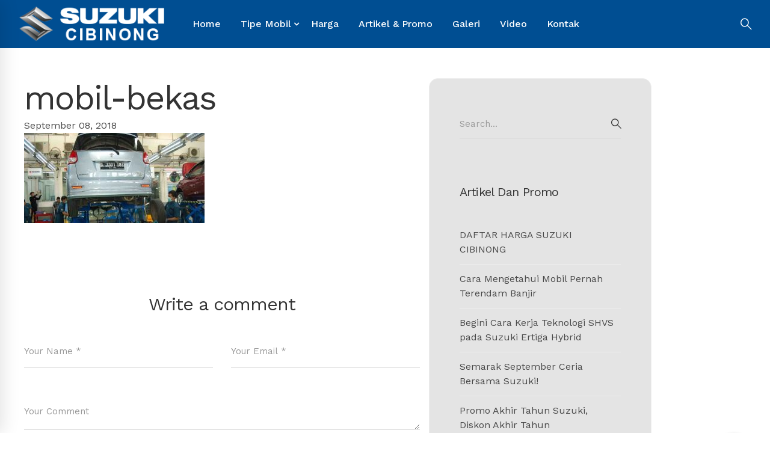

--- FILE ---
content_type: text/html; charset=UTF-8
request_url: https://suzukicibinong.com/manfaat-perawatan-berkala-pada-mesin-mobil/mobil-bekas/
body_size: 17596
content:
<!DOCTYPE html><html dir="ltr" lang="en-US" prefix="og: https://ogp.me/ns#"><head><meta charset="UTF-8"><meta name="viewport" content="width=device-width, initial-scale=1"><link rel="profile" href="https://gmpg.org/xfn/11"><title>mobil-bekas | Suzuki Cibinong</title><meta name="robots" content="max-image-preview:large" /><meta name="author" content="Suzuki Cibinong"/><link rel="canonical" href="https://suzukicibinong.com/manfaat-perawatan-berkala-pada-mesin-mobil/mobil-bekas/" /><meta name="generator" content="All in One SEO (AIOSEO) 4.9.3" /><meta property="og:locale" content="en_US" /><meta property="og:site_name" content="Suzuki Cibinong | suzuki cibinong" /><meta property="og:type" content="article" /><meta property="og:title" content="mobil-bekas | Suzuki Cibinong" /><meta property="og:url" content="https://suzukicibinong.com/manfaat-perawatan-berkala-pada-mesin-mobil/mobil-bekas/" /><meta property="article:published_time" content="2018-09-08T20:29:28+00:00" /><meta property="article:modified_time" content="2018-09-08T20:29:28+00:00" /><meta name="twitter:card" content="summary" /><meta name="twitter:title" content="mobil-bekas | Suzuki Cibinong" /> <script type="application/ld+json" class="aioseo-schema">{"@context":"https:\/\/schema.org","@graph":[{"@type":"BreadcrumbList","@id":"https:\/\/suzukicibinong.com\/manfaat-perawatan-berkala-pada-mesin-mobil\/mobil-bekas\/#breadcrumblist","itemListElement":[{"@type":"ListItem","@id":"https:\/\/suzukicibinong.com#listItem","position":1,"name":"Home","item":"https:\/\/suzukicibinong.com","nextItem":{"@type":"ListItem","@id":"https:\/\/suzukicibinong.com\/manfaat-perawatan-berkala-pada-mesin-mobil\/mobil-bekas\/#listItem","name":"mobil-bekas"}},{"@type":"ListItem","@id":"https:\/\/suzukicibinong.com\/manfaat-perawatan-berkala-pada-mesin-mobil\/mobil-bekas\/#listItem","position":2,"name":"mobil-bekas","previousItem":{"@type":"ListItem","@id":"https:\/\/suzukicibinong.com#listItem","name":"Home"}}]},{"@type":"ItemPage","@id":"https:\/\/suzukicibinong.com\/manfaat-perawatan-berkala-pada-mesin-mobil\/mobil-bekas\/#itempage","url":"https:\/\/suzukicibinong.com\/manfaat-perawatan-berkala-pada-mesin-mobil\/mobil-bekas\/","name":"mobil-bekas | Suzuki Cibinong","inLanguage":"en-US","isPartOf":{"@id":"https:\/\/suzukicibinong.com\/#website"},"breadcrumb":{"@id":"https:\/\/suzukicibinong.com\/manfaat-perawatan-berkala-pada-mesin-mobil\/mobil-bekas\/#breadcrumblist"},"author":{"@id":"https:\/\/suzukicibinong.com\/author\/szukiswg9j\/#author"},"creator":{"@id":"https:\/\/suzukicibinong.com\/author\/szukiswg9j\/#author"},"datePublished":"2018-09-08T20:29:28+00:00","dateModified":"2018-09-08T20:29:28+00:00"},{"@type":"Organization","@id":"https:\/\/suzukicibinong.com\/#organization","name":"Suzuki Cibinong","description":"suzuki cibinong","url":"https:\/\/suzukicibinong.com\/"},{"@type":"Person","@id":"https:\/\/suzukicibinong.com\/author\/szukiswg9j\/#author","url":"https:\/\/suzukicibinong.com\/author\/szukiswg9j\/","name":"Suzuki Cibinong","image":{"@type":"ImageObject","@id":"https:\/\/suzukicibinong.com\/manfaat-perawatan-berkala-pada-mesin-mobil\/mobil-bekas\/#authorImage","url":"https:\/\/secure.gravatar.com\/avatar\/127303bc080cd57b629f60693697d86e1e3fe71879b0a33af408db1fba66184f?s=96&d=mm&r=g","width":96,"height":96,"caption":"Suzuki Cibinong"}},{"@type":"WebSite","@id":"https:\/\/suzukicibinong.com\/#website","url":"https:\/\/suzukicibinong.com\/","name":"Suzuki Cibinong","description":"suzuki cibinong","inLanguage":"en-US","publisher":{"@id":"https:\/\/suzukicibinong.com\/#organization"}}]}</script> <link rel='dns-prefetch' href='//static.addtoany.com' /><link rel="alternate" type="application/rss+xml" title="Suzuki Cibinong &raquo; Feed" href="https://suzukicibinong.com/feed/" /><link rel="alternate" type="application/rss+xml" title="Suzuki Cibinong &raquo; Comments Feed" href="https://suzukicibinong.com/comments/feed/" /><link rel="alternate" type="application/rss+xml" title="Suzuki Cibinong &raquo; mobil-bekas Comments Feed" href="https://suzukicibinong.com/manfaat-perawatan-berkala-pada-mesin-mobil/mobil-bekas/feed/" /><link rel="alternate" title="oEmbed (JSON)" type="application/json+oembed" href="https://suzukicibinong.com/wp-json/oembed/1.0/embed?url=https%3A%2F%2Fsuzukicibinong.com%2Fmanfaat-perawatan-berkala-pada-mesin-mobil%2Fmobil-bekas%2F" /><link rel="alternate" title="oEmbed (XML)" type="text/xml+oembed" href="https://suzukicibinong.com/wp-json/oembed/1.0/embed?url=https%3A%2F%2Fsuzukicibinong.com%2Fmanfaat-perawatan-berkala-pada-mesin-mobil%2Fmobil-bekas%2F&#038;format=xml" /><style id='wp-img-auto-sizes-contain-inline-css' type='text/css'>img:is([sizes=auto i],[sizes^="auto," i]){contain-intrinsic-size:3000px 1500px}</style><style id='wp-emoji-styles-inline-css' type='text/css'>img.wp-smiley,img.emoji{display:inline!important;border:none!important;box-shadow:none!important;height:1em!important;width:1em!important;margin:0 0.07em!important;vertical-align:-0.1em!important;background:none!important;padding:0!important}</style><link data-optimized="1" rel='stylesheet' id='wp-block-library-css' href='https://suzukicibinong.com/wp-content/litespeed/css/e49321ce5e0f68feb3a53373711f5851.css?ver=f5851' type='text/css' media='all' /><style id='global-styles-inline-css' type='text/css'>:root{--wp--preset--aspect-ratio--square:1;--wp--preset--aspect-ratio--4-3:4/3;--wp--preset--aspect-ratio--3-4:3/4;--wp--preset--aspect-ratio--3-2:3/2;--wp--preset--aspect-ratio--2-3:2/3;--wp--preset--aspect-ratio--16-9:16/9;--wp--preset--aspect-ratio--9-16:9/16;--wp--preset--color--black:#000000;--wp--preset--color--cyan-bluish-gray:#abb8c3;--wp--preset--color--white:#ffffff;--wp--preset--color--pale-pink:#f78da7;--wp--preset--color--vivid-red:#cf2e2e;--wp--preset--color--luminous-vivid-orange:#ff6900;--wp--preset--color--luminous-vivid-amber:#fcb900;--wp--preset--color--light-green-cyan:#7bdcb5;--wp--preset--color--vivid-green-cyan:#00d084;--wp--preset--color--pale-cyan-blue:#8ed1fc;--wp--preset--color--vivid-cyan-blue:#0693e3;--wp--preset--color--vivid-purple:#9b51e0;--wp--preset--gradient--vivid-cyan-blue-to-vivid-purple:linear-gradient(135deg,rgb(6,147,227) 0%,rgb(155,81,224) 100%);--wp--preset--gradient--light-green-cyan-to-vivid-green-cyan:linear-gradient(135deg,rgb(122,220,180) 0%,rgb(0,208,130) 100%);--wp--preset--gradient--luminous-vivid-amber-to-luminous-vivid-orange:linear-gradient(135deg,rgb(252,185,0) 0%,rgb(255,105,0) 100%);--wp--preset--gradient--luminous-vivid-orange-to-vivid-red:linear-gradient(135deg,rgb(255,105,0) 0%,rgb(207,46,46) 100%);--wp--preset--gradient--very-light-gray-to-cyan-bluish-gray:linear-gradient(135deg,rgb(238,238,238) 0%,rgb(169,184,195) 100%);--wp--preset--gradient--cool-to-warm-spectrum:linear-gradient(135deg,rgb(74,234,220) 0%,rgb(151,120,209) 20%,rgb(207,42,186) 40%,rgb(238,44,130) 60%,rgb(251,105,98) 80%,rgb(254,248,76) 100%);--wp--preset--gradient--blush-light-purple:linear-gradient(135deg,rgb(255,206,236) 0%,rgb(152,150,240) 100%);--wp--preset--gradient--blush-bordeaux:linear-gradient(135deg,rgb(254,205,165) 0%,rgb(254,45,45) 50%,rgb(107,0,62) 100%);--wp--preset--gradient--luminous-dusk:linear-gradient(135deg,rgb(255,203,112) 0%,rgb(199,81,192) 50%,rgb(65,88,208) 100%);--wp--preset--gradient--pale-ocean:linear-gradient(135deg,rgb(255,245,203) 0%,rgb(182,227,212) 50%,rgb(51,167,181) 100%);--wp--preset--gradient--electric-grass:linear-gradient(135deg,rgb(202,248,128) 0%,rgb(113,206,126) 100%);--wp--preset--gradient--midnight:linear-gradient(135deg,rgb(2,3,129) 0%,rgb(40,116,252) 100%);--wp--preset--font-size--small:13px;--wp--preset--font-size--medium:20px;--wp--preset--font-size--large:36px;--wp--preset--font-size--x-large:42px;--wp--preset--spacing--20:0.44rem;--wp--preset--spacing--30:0.67rem;--wp--preset--spacing--40:1rem;--wp--preset--spacing--50:1.5rem;--wp--preset--spacing--60:2.25rem;--wp--preset--spacing--70:3.38rem;--wp--preset--spacing--80:5.06rem;--wp--preset--shadow--natural:6px 6px 9px rgba(0, 0, 0, 0.2);--wp--preset--shadow--deep:12px 12px 50px rgba(0, 0, 0, 0.4);--wp--preset--shadow--sharp:6px 6px 0px rgba(0, 0, 0, 0.2);--wp--preset--shadow--outlined:6px 6px 0px -3px rgb(255, 255, 255), 6px 6px rgb(0, 0, 0);--wp--preset--shadow--crisp:6px 6px 0px rgb(0, 0, 0)}:where(.is-layout-flex){gap:.5em}:where(.is-layout-grid){gap:.5em}body .is-layout-flex{display:flex}.is-layout-flex{flex-wrap:wrap;align-items:center}.is-layout-flex>:is(*,div){margin:0}body .is-layout-grid{display:grid}.is-layout-grid>:is(*,div){margin:0}:where(.wp-block-columns.is-layout-flex){gap:2em}:where(.wp-block-columns.is-layout-grid){gap:2em}:where(.wp-block-post-template.is-layout-flex){gap:1.25em}:where(.wp-block-post-template.is-layout-grid){gap:1.25em}.has-black-color{color:var(--wp--preset--color--black)!important}.has-cyan-bluish-gray-color{color:var(--wp--preset--color--cyan-bluish-gray)!important}.has-white-color{color:var(--wp--preset--color--white)!important}.has-pale-pink-color{color:var(--wp--preset--color--pale-pink)!important}.has-vivid-red-color{color:var(--wp--preset--color--vivid-red)!important}.has-luminous-vivid-orange-color{color:var(--wp--preset--color--luminous-vivid-orange)!important}.has-luminous-vivid-amber-color{color:var(--wp--preset--color--luminous-vivid-amber)!important}.has-light-green-cyan-color{color:var(--wp--preset--color--light-green-cyan)!important}.has-vivid-green-cyan-color{color:var(--wp--preset--color--vivid-green-cyan)!important}.has-pale-cyan-blue-color{color:var(--wp--preset--color--pale-cyan-blue)!important}.has-vivid-cyan-blue-color{color:var(--wp--preset--color--vivid-cyan-blue)!important}.has-vivid-purple-color{color:var(--wp--preset--color--vivid-purple)!important}.has-black-background-color{background-color:var(--wp--preset--color--black)!important}.has-cyan-bluish-gray-background-color{background-color:var(--wp--preset--color--cyan-bluish-gray)!important}.has-white-background-color{background-color:var(--wp--preset--color--white)!important}.has-pale-pink-background-color{background-color:var(--wp--preset--color--pale-pink)!important}.has-vivid-red-background-color{background-color:var(--wp--preset--color--vivid-red)!important}.has-luminous-vivid-orange-background-color{background-color:var(--wp--preset--color--luminous-vivid-orange)!important}.has-luminous-vivid-amber-background-color{background-color:var(--wp--preset--color--luminous-vivid-amber)!important}.has-light-green-cyan-background-color{background-color:var(--wp--preset--color--light-green-cyan)!important}.has-vivid-green-cyan-background-color{background-color:var(--wp--preset--color--vivid-green-cyan)!important}.has-pale-cyan-blue-background-color{background-color:var(--wp--preset--color--pale-cyan-blue)!important}.has-vivid-cyan-blue-background-color{background-color:var(--wp--preset--color--vivid-cyan-blue)!important}.has-vivid-purple-background-color{background-color:var(--wp--preset--color--vivid-purple)!important}.has-black-border-color{border-color:var(--wp--preset--color--black)!important}.has-cyan-bluish-gray-border-color{border-color:var(--wp--preset--color--cyan-bluish-gray)!important}.has-white-border-color{border-color:var(--wp--preset--color--white)!important}.has-pale-pink-border-color{border-color:var(--wp--preset--color--pale-pink)!important}.has-vivid-red-border-color{border-color:var(--wp--preset--color--vivid-red)!important}.has-luminous-vivid-orange-border-color{border-color:var(--wp--preset--color--luminous-vivid-orange)!important}.has-luminous-vivid-amber-border-color{border-color:var(--wp--preset--color--luminous-vivid-amber)!important}.has-light-green-cyan-border-color{border-color:var(--wp--preset--color--light-green-cyan)!important}.has-vivid-green-cyan-border-color{border-color:var(--wp--preset--color--vivid-green-cyan)!important}.has-pale-cyan-blue-border-color{border-color:var(--wp--preset--color--pale-cyan-blue)!important}.has-vivid-cyan-blue-border-color{border-color:var(--wp--preset--color--vivid-cyan-blue)!important}.has-vivid-purple-border-color{border-color:var(--wp--preset--color--vivid-purple)!important}.has-vivid-cyan-blue-to-vivid-purple-gradient-background{background:var(--wp--preset--gradient--vivid-cyan-blue-to-vivid-purple)!important}.has-light-green-cyan-to-vivid-green-cyan-gradient-background{background:var(--wp--preset--gradient--light-green-cyan-to-vivid-green-cyan)!important}.has-luminous-vivid-amber-to-luminous-vivid-orange-gradient-background{background:var(--wp--preset--gradient--luminous-vivid-amber-to-luminous-vivid-orange)!important}.has-luminous-vivid-orange-to-vivid-red-gradient-background{background:var(--wp--preset--gradient--luminous-vivid-orange-to-vivid-red)!important}.has-very-light-gray-to-cyan-bluish-gray-gradient-background{background:var(--wp--preset--gradient--very-light-gray-to-cyan-bluish-gray)!important}.has-cool-to-warm-spectrum-gradient-background{background:var(--wp--preset--gradient--cool-to-warm-spectrum)!important}.has-blush-light-purple-gradient-background{background:var(--wp--preset--gradient--blush-light-purple)!important}.has-blush-bordeaux-gradient-background{background:var(--wp--preset--gradient--blush-bordeaux)!important}.has-luminous-dusk-gradient-background{background:var(--wp--preset--gradient--luminous-dusk)!important}.has-pale-ocean-gradient-background{background:var(--wp--preset--gradient--pale-ocean)!important}.has-electric-grass-gradient-background{background:var(--wp--preset--gradient--electric-grass)!important}.has-midnight-gradient-background{background:var(--wp--preset--gradient--midnight)!important}.has-small-font-size{font-size:var(--wp--preset--font-size--small)!important}.has-medium-font-size{font-size:var(--wp--preset--font-size--medium)!important}.has-large-font-size{font-size:var(--wp--preset--font-size--large)!important}.has-x-large-font-size{font-size:var(--wp--preset--font-size--x-large)!important}</style><style id='classic-theme-styles-inline-css' type='text/css'>/*! This file is auto-generated */
.wp-block-button__link{color:#fff;background-color:#32373c;border-radius:9999px;box-shadow:none;text-decoration:none;padding:calc(.667em + 2px) calc(1.333em + 2px);font-size:1.125em}.wp-block-file__button{background:#32373c;color:#fff;text-decoration:none}</style><link data-optimized="1" rel='stylesheet' id='lcb-css-movement-css' href='https://suzukicibinong.com/wp-content/litespeed/css/a333052ef90d23138dfad33dbb310fbb.css?ver=10fbb' type='text/css' media='all' /><link data-optimized="1" rel='stylesheet' id='lcb-css-main-css' href='https://suzukicibinong.com/wp-content/litespeed/css/313820ff25d59a73760794ca73ace1ae.css?ver=ce1ae' type='text/css' media='all' /><link data-optimized="1" rel='stylesheet' id='rs-plugin-settings-css' href='https://suzukicibinong.com/wp-content/litespeed/css/44d19199e188dbed75252c3a2f71e43a.css?ver=1e43a' type='text/css' media='all' /><style id='rs-plugin-settings-inline-css' type='text/css'></style><link data-optimized="1" rel='stylesheet' id='insight-style-css' href='https://suzukicibinong.com/wp-content/litespeed/css/cf288470959d586839359e4f26332ae0.css?ver=32ae0' type='text/css' media='all' /><style id='insight-style-inline-css' type='text/css'>body{background-color:#fff}@media screen and (max-width:782px){.page-content{padding-top:40px;padding-bottom:50px}.scrollup{display:block;padding:0;width:40px;height:40px;border-radius:50%;text-align:center;font-size:25px;line-height:40px;opacity:1;cursor:pointer}.scrollup--fixed.show{bottom:70px;margin-right:-25px}}@media (max-width:790px){.main_buttons .on i{font-size:26px;display:block;margin-bottom:4px}.main_buttons .on{padding:4px 0;display:table-cell}.main_buttons{z-index:99999;display:block;position:fixed;left:0;bottom:0;width:100%;height:60px;box-shadow:inset 0 4px 14px -7px #404040;text-align:center;display:table}}.page-content{padding-top:50px;padding-bottom:60px}h3.wps_visitor_title{color:#fff;font-size:28px}.page-sidebar .page-sidebar-content{padding:50px;border:1px solid #eee;background-color:#e4e4e4;border-radius:15px}.single-post .related-posts .related-post-item{padding:53px 30px 30px;width:100%;border-top:1px solid #eee;border-bottom:1px solid #eee;background:#e4e4e4;border-radius:15px}.primary-font,.tm-button,button,input,select,textarea{font-family:Work Sans}.primary-font-important{font-family:Work Sans!important}::-moz-selection{color:#fff;background-color:#0269c3}::selection{color:#fff;background-color:#0269c3}body{font-size:16px}h1,.h1{font-size:39.2px}h2,.h2{font-size:25.2px}h3,.h3{font-size:22.4px}h4,.h4{font-size:16.8px}h5,.h5{font-size:14px}h6,.h6{font-size:9.8px}@media (min-width:544px) and (max-width:1199px){body{font-size:calc(16px + (16 - 16) * ((100vw - 554px) / 646))}h1,.h1{font-size:calc(39.2px + (56 - 39.2) * ((100vw - 554px) / 646))}h2,.h2{font-size:calc(25.2px + (36 - 25.2) * ((100vw - 554px) / 646))}h3,.h3{font-size:calc(22.4px + (32 - 22.4) * ((100vw - 554px) / 646))}h4,.h4{font-size:calc(16.8px + (24 - 16.8) * ((100vw - 554px) / 646))}h5,.h5{font-size:calc(14px + (20 - 14) * ((100vw - 554px) / 646))}h6,.h6{font-size:calc(9.8px + (14 - 9.8) * ((100vw - 554px) / 646))}}.gradient-text-1{background:-webkit-linear-gradient(left,#004e92 25%,#0269c3 80%);background:linear-gradient(left,#004e92 25%,#0269c3 80%);-webkit-background-clip:text;-webkit-text-fill-color:#fff0}.tm-sticky-kit.is_stuck{padding-top:100px}.boxed{max-width:1200px}@media (min-width:1200px){.container{max-width:1200px}}.primary-color,.topbar a,a.liked,.page-popup-search .search-field,.page-popup-search .search-field:focus,.page-popup-search .form-description,.tm-swiper.nav-style-3 .swiper-nav-button:hover,.tm-swiper.nav-style-6 .swiper-nav-button:hover,.preview-icon-list span:before,.tm-button,.tm-button.style-text .button-icon,.tm-box-icon.style-1 .icon,.tm-box-icon.style-2 .heading,.tm-box-icon.style-3 .icon,.tm-box-icon.style-4 .icon,.wpcf7-text.wpcf7-text,.wpcf7-textarea,.tm-team-member .position,.tm-team-member .social-networks a:hover,.tm-testimonial.style-1 .testimonial-by-line,.tm-testimonial.style-2 .testimonial-by-line,.tm-pricing .tm-pricing-list>li>i,.highlight-text mark,.typed-text mark,.typed-text-2 mark,.typed-text .typed-cursor,.typed-text-2 .typed-cursor,.tm-twitter a:hover,.page-content .widget .tm-twitter a:hover,.tm-list--auto-numbered .tm-list__marker,.tm-list--manual-numbered .tm-list__marker,.tm-list__icon,.tm-info-boxes.style-metro .grid-item.skin-secondary .box-title,.tm-slider-icon-list .marker,.tm-social-networks .link:hover,.tm-counter.style-1 .number-wrap,.tm-countdown.skin-dark .number,.tm-countdown.skin-dark .separator,.tm-countdown.skin-light .number,.cs-countdown .number,.page-template-maintenance .maintenance-title,.tm-grid-wrapper .btn-filter:hover .filter-text,.tm-grid-wrapper .btn-filter.current .filter-text,.tm-blog .post-read-more .btn-icon,.tm-blog .post-read-more:hover .btn-text,.tm-blog.style-list .post-title a:hover,.tm-blog.style-list .post-categories,.tm-blog.style-list .post-item .post-link a:hover,.tm-blog.style-grid .post-title a:hover,.tm-blog.style-grid .post-categories,.tm-blog.style-grid_feature .post-title a:hover,.tm-blog.style-grid_feature .post-categories,.tm-blog.style-grid_feature .post-link a:hover,.tm-blog.style-grid_classic .post-title a:hover,.tm-blog.style-grid_classic .post-categories,.tm-blog.style-grid_classic .post-link a:hover,.tm-blog.style-grid_simple .post-title a:hover,.tm-blog.style-grid_simple .post-categories,.tm-blog.style-grid_classic .comment-icon,.tm-blog.style-carousel .post-title a:hover,.tm-blog.style-carousel .post-categories,.tm-blog.style-magazine .post-title a:hover,.tm-blog.style-magazine .post-categories,.tm-blog.style-metro .post-title a:hover,.tm-blog.style-metro .post-categories,.tm-blog.style-grid_left_image .post-title a:hover,.tm-blog.style-grid_left_image .post-categories,.tm-blog.style-grid_flip_box .front .post-categories,.tm-blog.style-grid_modern .post-title a:hover,.tm-blog.style-grid_modern .post-categories,.tm-portfolio [data-overlay-animation='faded'] .post-overlay-title a:hover,.tm-portfolio [data-overlay-animation='faded'] .post-overlay-categories,.tm-portfolio [data-overlay-animation='modern'] .post-overlay-title a:hover,.tm-portfolio [data-overlay-animation='modern'] .post-overlay-categories,.tm-portfolio [data-overlay-animation='zoom'] .post-overlay-title a:hover,.tm-portfolio [data-overlay-animation='zoom'] .post-overlay-categories,.tm-portfolio [data-overlay-animation='zoom2'] .post-overlay-title a:hover,.tm-portfolio [data-overlay-animation='zoom2'] .post-overlay-categories,.tm-portfolio.style-full-wide-slider .post-overlay-categories,.tm-portfolio.style-full-wide-slider .post-overlay-title a:hover,.page-template-portfolio-fullscreen-slider .portfolio-categories,.page-template-portfolio-fullscreen-slider .portfolio-title a:hover,.page-template-portfolio-fullscreen-split-slider .portfolio-categories,.page-template-portfolio-fullscreen-split-slider .portfolio-title a:hover,.page-template-portfolio-fullscreen-split-slider .tm-social-network a:hover,.page-template-portfolio-fullscreen-split-slider-2 .portfolio-categories,.page-template-portfolio-fullscreen-split-slider-2 .portfolio-title a:hover,.page-template-portfolio-fullscreen-slider-center .portfolio-categories,.page-template-portfolio-fullscreen-slider-center .portfolio-title a:hover,.tm-accordion .accordion-section.active .accordion-title,.tm-accordion .accordion-title:hover,.tm-pricing.style-3 .price,.tm-twitter .tweet:before,.page-template-one-page-scroll[data-row-skin='dark'] #fp-nav ul li .fp-tooltip,.page-content .widget a:hover,.single-portfolio .portfolio-categories,.single-portfolio .post-share a:hover,.single-portfolio .portfolio-link a:hover,.single-portfolio .related-post-item .post-overlay-categories,.single-portfolio .related-portfolio-wrap .post-overlay-title a:hover,.single-post .post-categories,.single-post .page-main-content .post-tags a:hover,.single-post .related-posts .related-post-title a:hover,.single-post .blog-header-image .insight_core_breadcrumb a:hover,.search-results .page-main-content .search-form .search-submit:hover,.search-no-results .page-main-content .search-form .search-submit:hover,.gmap-marker-content,.vc_tta-color-primary.vc_tta-style-outline .vc_tta-panel .vc_tta-panel-title>a,.widget_search .search-submit:hover i,.widget_product_search .search-submit:hover i,.comment-list .comment-datetime:before{color:#0269c3}.primary-color-important,.primary-color-hover-important:hover,.widget_categories a:hover,.widget_categories .current-cat-ancestor>a,.widget_categories .current-cat-parent>a,.widget_categories .current-cat>a{color:#0269c3!important}.primary-background-color,.lg-progress-bar .lg-progress,.tm-swiper.nav-style-4 .swiper-nav-button,.tm-button.style-flat.tm-button-primary,.tm-button.style-flat.tm-button-secondary:hover,.tm-button.style-outline.tm-button-primary:hover,.tm-team-member.style-1 .info-footer:after,.tm-social-networks.style-icons-with-border .link:hover,.tm-gradation .count,.tm-gradation .count-wrap:before,.tm-gradation .count-wrap:after,.tm-popup-video.style-poster .video-play,.tm-popup-video.style-poster-2 .video-play,.tm-popup-video.style-button .video-play,.tm-popup-video.style-button-4 .video-play,.tm-pricing.style-3.tm-pricing-featured .inner,.tm-timeline ul li:after,.tm-box-icon.style-6:hover .content-wrap,.tm-box-icon.style-7:hover .content-wrap,.tm-info-boxes.style-metro .grid-item.skin-primary,.tm-info-boxes.style-grid .box-info-wrapper:hover .box-info,.tm-blog.style-grid_flip_box .back .content-wrap:before,.tm-swiper.pagination-style-3 .swiper-pagination-bullet.swiper-pagination-bullet-active:before,.tm-contact-form-7.skin-light .wpcf7-submit:hover,.tm-mailchimp-form.style-3 button:hover,.tm-accordion .accordion-title:after,.tm-grid-wrapper .btn-filter:hover .filter-text:after,.tm-grid-wrapper .btn-filter.current .filter-text:after,.single-portfolio .swiper-nav-button:hover,.scrollup,.maintenance-progress-bar,.maintenance-progress:before,.page-loading .sk-child,.page-preloader .object,.portfolio-details-gallery .gallery-item .overlay,.wpb-js-composer .vc_tta.vc_general.vc_tta-style-moody-04 .vc_active .vc_tta-icon,.vc_tta-color-primary.vc_tta-style-classic .vc_tta-tab>a,.vc_tta-color-primary.vc_tta-style-classic .vc_tta-panel .vc_tta-panel-heading,.vc_tta-tabs.vc_tta-color-primary.vc_tta-style-modern .vc_tta-tab>a,.vc_tta-color-primary.vc_tta-style-modern .vc_tta-panel .vc_tta-panel-heading,.vc_tta-color-primary.vc_tta-style-flat .vc_tta-panel .vc_tta-panel-body,.vc_tta-color-primary.vc_tta-style-flat .vc_tta-panel .vc_tta-panel-heading,.vc_tta-color-primary.vc_tta-style-flat .vc_tta-tab>a,.vc_tta-color-primary.vc_tta-style-outline .vc_tta-panel:not(.vc_active) .vc_tta-panel-heading:focus,.vc_tta-color-primary.vc_tta-style-outline .vc_tta-panel:not(.vc_active) .vc_tta-panel-heading:hover,.vc_tta-color-primary.vc_tta-style-outline .vc_tta-tab:not(.vc_active)>a:focus,.vc_tta-color-primary.vc_tta-style-outline .vc_tta-tab:not(.vc_active)>a:hover{background-color:#0269c3}.primary-background-color-important,.primary-background-color-hover-important:hover,.mejs-controls .mejs-time-rail .mejs-time-current{background-color:#0269c3!important}.primary-border-color,.page-template-portfolio-fullscreen-split-slider #multiscroll-nav .active span,.lg-outer .lg-thumb-item.active,.lg-outer .lg-thumb-item:hover,.tm-button.style-outline.tm-button-primary,.tm-contact-form-7.skin-light .wpcf7-submit,.tm-social-networks.style-icons-with-border .link:hover,.wpb-js-composer .vc_tta.vc_general.vc_tta-style-moody-04 .vc_active .vc_tta-icon,.vc_tta-color-primary.vc_tta-style-classic .vc_tta-panel .vc_tta-panel-heading,.vc_tta-color-primary.vc_tta-style-outline .vc_tta-panel .vc_tta-panel-heading,.vc_tta-color-primary.vc_tta-style-outline .vc_tta-controls-icon::after,.vc_tta-color-primary.vc_tta-style-outline .vc_tta-controls-icon::before,.vc_tta-color-primary.vc_tta-style-outline .vc_tta-panel .vc_tta-panel-body,.vc_tta-color-primary.vc_tta-style-outline .vc_tta-panel .vc_tta-panel-body::after,.vc_tta-color-primary.vc_tta-style-outline .vc_tta-panel .vc_tta-panel-body::before,.vc_tta-tabs.vc_tta-color-primary.vc_tta-style-outline .vc_tta-tab>a,.tagcloud a:hover{border-color:#0269c3}.primary-border-color-important,.primary-border-color-hover-important:hover{border-color:#0269c3!important}.tm-grid-wrapper .filter-counter:before{border-top-color:#0269c3}.page-popup-search .search-field:-webkit-autofill{-webkit-text-fill-color:#0269c3}.popup-search-opened .page-popup-search .search-field,.tm-box-icon.style-7 .content-wrap{border-bottom-color:#0269c3}.tm-blockquote.style-3.skin-light path,.tm-testimonial.style-6 svg{fill:#0269c3}.tm-box-icon.style-6 .tm-svg *,.tm-box-icon.style-7 .tm-svg *{stroke:#0269c3}.tm-info-boxes.style-grid .box-info-wrapper:hover .box-info,.tm-blog.style-grid_flip_box .tm-rotate-box .back,.tm-box-icon.style-6:hover .content-wrap{box-shadow:-6px 12px 20px rgb(2 105 195 / .17)}.secondary-color,.tm-button.style-outline.tm-button-secondary,.tm-button.style-text.tm-button-secondary .button-icon,.tm-button.style-text.tm-button-secondary:hover,.tm-drop-cap.style-1 .drop-cap,.tm-pricing.style-1 .price,.tm-pricing.style-1 .period,.tm-pricing.style-2 .price,.tm-pricing.style-2 .period,.tm-twitter a,.page-content .widget .tm-twitter a,.tm-info-boxes.style-metro .grid-item.skin-primary .box-title,.tm-blog.style-list .post-categories a:hover,.tm-blog.style-list .post-item .post-link a,.tm-blog.style-list .post-categories a:hover,.tm-blog.style-grid_feature .post-link a,.tm-blog.style-grid_feature .post-categories a:hover,.tm-blog.style-grid_classic .post-categories a:hover,.tm-blog.style-grid_simple .post-categories a:hover,.tm-blog.style-magazine .post-categories a:hover,.tm-blog.style-grid_left_image .post-categories a:hover,.tm-blog.style-grid_modern .post-categories a:hover,.tm-portfolio [data-overlay-animation='zoom'] .post-overlay-categories a:hover,.tm-portfolio [data-overlay-animation='zoom2'] .post-overlay-categories a:hover,.tm-portfolio.style-full-wide-slider .post-overlay-categories a:hover,.skin-secondary .wpcf7-text.wpcf7-text,.skin-secondary .wpcf7-textarea,.tm-menu .menu-price,.wpb-js-composer .vc_tta-style-moody-01 .vc_tta-tab,.wpb-js-composer .vc_tta-style-moody-03 .vc_tta-tab,.page-content .tm-custom-menu.style-1 .menu a:hover,.page-template-portfolio-fullscreen-split-slider-2 .portfolio-categories a:hover,.single-post .post-categories a:hover,.single-post .page-main-content .post-tags span,.single-portfolio .portfolio-link a,.single-portfolio .portfolio-categories a:hover,.tm-view-demo-icon .item-icon,.menu--primary .menu-item-feature,.gmap-marker-title,.page-links>a,.comment-nav-links li a,.comment-nav-links li span,.page-pagination li a,.page-pagination li span{color:#004e92}.secondary-color-important,.secondary-color-hover-important:hover{color:#004e92!important}.secondary-background-color,.page-loading,.page-popup-search,.page-close-mobile-menu i,.page-close-mobile-menu i:before,.page-close-mobile-menu i:after,.animated-dot .middle-dot,.animated-dot div[class*='signal'],.tm-gallery .overlay,.tm-grid-wrapper .filter-counter,.tm-blog.style-list .post-quote,.tm-blog.style-grid .post-overlay,.tm-blog.style-carousel .post-overlay,.tm-blog.style-grid_feature .post-quote,.tm-blog.style-grid_classic .format-quote,.tm-blog.style-magazine .post-thumbnail,.tm-blog.style-metro .post-thumbnail,.tm-drop-cap.style-2 .drop-cap,.tm-info-boxes.style-metro .grid-item.skin-secondary,.tm-button.style-flat.tm-button-primary:hover,.tm-button.style-flat.tm-button-secondary,.tm-button.style-outline.tm-button-secondary:hover,.tm-blockquote.skin-dark,.tm-view-demo .overlay-content,.tm-mailchimp-form.style-3 button,.tm-swiper.nav-style-4 .swiper-nav-button:hover,.wpb-js-composer .vc_tta-style-moody-01 .vc_tta-tab.vc_active>a,.wpb-js-composer .vc_tta-style-moody-03 .vc_tta-tab.vc_active>a,.page-template-fullscreen-split-feature .tm-social-network a span:after,.single-post .post-feature .post-link,.single-post .post-feature .post-quote,.page-links>span,.page-links>a:hover,.page-links>a:focus,.comment-nav-links li a:hover,.comment-nav-links li a:focus,.comment-nav-links li .current,.page-pagination li a:hover,.page-pagination li a:focus,.page-pagination li .current{background-color:#004e92}.secondary-background-color-important,.secondary-background-color-hover-important:hover{background-color:#004e92!important}.secondary-border-color,.tm-button.style-outline.tm-button-secondary,.tm-button.style-text span,.tm-blog.style-grid .post-item:hover,.tm-blog.style-carousel .post-item:hover,.page-links>span,.page-links>a:hover,.page-links>a:focus,.comment-nav-links li a:hover,.comment-nav-links li a:focus,.comment-nav-links li .current,.page-pagination li a:hover,.page-pagination li a:focus,.page-pagination li .current{border-color:#004e92}.secondary-border-color-important,.secondary-border-color-hover-important:hover,#fp-nav ul li a.active span,.fp-slidesNav ul li a.active span{border-color:#004e92!important}.wpb-js-composer .vc_tta-style-moody-01 .vc_tta-tab.vc_active:after{border-top-color:#004e92}.wpb-js-composer .vc_tta-style-moody-03 .vc_tta-tab.vc_active:after{border-left-color:#004e92}.wpb-js-composer .vc_tta-style-moody-02 .vc_tta-tab.vc_active,.header04 .navigation .menu__container>.current-menu-item>a>.menu-item-title,.header04 .navigation .menu__container>li>a:hover>.menu-item-title{border-bottom-color:#004e92}.tm-blockquote.skin-light path{fill:#004e92}.page-footer .widgettitle{color:#fff}.page-footer{color:#fff}.page-footer a,.page-footer .widget_recent_entries li a,.page-footer .widget_recent_comments li a,.page-footer .widget_archive li a,.page-footer .widget_categories li a,.page-footer .widget_meta li a,.page-footer .widget_product_categories li a,.page-footer .widget_rss li a,.page-footer .widget_pages li a,.page-footer .widget_nav_menu li a,.page-footer .insight-core-bmw li a{color:#fff}.page-footer a:hover,.page-footer .widget_recent_entries li a:hover,.page-footer .widget_recent_comments li a:hover,.page-footer .widget_archive li a:hover,.page-footer .widget_categories li a:hover,.page-footer .widget_meta li a:hover,.page-footer .widget_product_categories li a:hover,.page-footer .widget_rss li a:hover,.page-footer .widget_pages li a:hover,.page-footer .widget_nav_menu li a:hover,.page-footer .insight-core-bmw li a:hover{color:#45deb0}.lg-backdrop{background-color:#000!important}</style><link data-optimized="1" rel='stylesheet' id='addtoany-css' href='https://suzukicibinong.com/wp-content/litespeed/css/a5bffe6420230e80abdbf8547fc97a13.css?ver=97a13' type='text/css' media='all' /><link data-optimized="1" rel='stylesheet' id='wps-visitor-style-css' href='https://suzukicibinong.com/wp-content/litespeed/css/c5be207ef031124a353df022f9e87ecd.css?ver=87ecd' type='text/css' media='all' /><link data-optimized="1" rel='stylesheet' id='kirki-styles-theme-css' href='https://suzukicibinong.com/wp-content/litespeed/css/2377bb67589f0f730c8cf1c7521942cf.css?ver=942cf' type='text/css' media='all' /><style id='kirki-styles-theme-inline-css' type='text/css'>.page-header-inner{background-color:#004e92;border-bottom-color:#004e92;background-repeat:no-repeat;background-position:center center;background-attachment:scroll;padding-top:0;padding-bottom:0;margin-top:0;margin-bottom:0;-webkit-background-size:cover;-moz-background-size:cover;-ms-background-size:cover;-o-background-size:cover;background-size:cover}.header04 .page-header-inner{border-right-color:#004e92}.page-header-inner .page-header-widgets{color:#999}.page-header-inner .page-header-widgets a{color:#999}.page-open-mobile-menu i,.page-open-main-menu i,.popup-search-wrap i,.mini-cart .mini-cart-icon,.header-social-networks a{color:#fff}.page-open-mobile-menu:hover i,.page-open-main-menu:hover i,.popup-search-wrap:hover i,.mini-cart .mini-cart-icon:hover,.header-social-networks a:hover{color:#ddd}.headroom--not-top .page-header-inner{height:70px;padding-top:0;padding-bottom:0;background:rgb(0 78 146 / .9)}.headroom--not-top.headroom--not-top .menu--primary .menu__container>li>a,.headroom--not-top.headroom--not-top .menu--primary .menu__container>ul>li>a{padding-top:25px;padding-bottom:26px;padding-left:18px;padding-right:15px}.headroom--not-top .menu--primary>ul>li>a{color:#fff}.headroom--not-top .menu--primary>ul>li:hover>a,.headroom--not-top .menu--primary>ul>li>a:focus,.headroom--not-top .menu--primary>ul>li.current-menu-item>a,.headroom--not-top .menu--primary>ul>li.current-menu-item>a .menu-item-title{color:#ddd}.headroom--not-top .menu--primary .menu__container>li.menu-item-has-children>a:after{color:rgb(17 17 17 / .5)}.headroom--not-top .menu--primary .menu__container>li.menu-item-has-children:hover>a:after{color:#45deb0}.headroom--not-top .menu--primary .sm-simple>li:hover>a .menu-item-title:after,.headroom--not-top .menu--primary .sm-simple>li.current-menu-item>a .menu-item-title:after,.headroom--not-top .menu--primary .sm-simple>li.current-menu-parent>a .menu-item-title:after{background-color:#ddd}.headroom--not-top .page-open-mobile-menu i,.headroom--not-top .page-open-main-menu i,.headroom--not-top .popup-search-wrap i,.headroom--not-top .mini-cart .mini-cart-icon,.headroom--not-top .header-social-networks a{color:#fff}.headroom--not-top .page-open-mobile-menu:hover i,.headroom--not-top .page-open-main-menu:hover i,.headroom--not-top .popup-search-wrap:hover i,.headroom--not-top .mini-cart .mini-cart-icon:hover,.headroom--not-top .header-social-networks a:hover{color:#ddd}.page-top-bar-01{padding-top:11px;padding-bottom:11px;margin-top:0;margin-bottom:0;border-bottom-color:#eee;color:#aaa}.page-top-bar-01,.page-top-bar-01 a{font-family:"Work Sans",Helvetica,Arial,sans-serif;font-weight:400;letter-spacing:0em;line-height:1.8;font-size:16px}.page-top-bar-01 a{color:#aaa}.page-top-bar-01 a:hover,.page-top-bar-01 a:focus{color:#45deb0}.page-top-bar-01 .top-bar-info .info-icon{color:#45deb0}.page-top-bar-02{padding-top:0;padding-bottom:0;margin-top:0;margin-bottom:0;border-bottom-color:#eee;color:#aaa}.page-top-bar-02,.page-top-bar-02 a{font-family:"Work Sans",Helvetica,Arial,sans-serif;font-weight:500;letter-spacing:0em;line-height:1.8;font-size:15px}.page-top-bar-02 a{color:#aaa}.page-top-bar-02 a:hover,.page-top-bar-02 a:focus{color:#45deb0}.page-top-bar-02 .top-bar-info .info-icon{color:#D8D8D8}.desktop-menu .menu--primary .menu__container>li>a{padding-top:30px;padding-bottom:30px;padding-left:18px;padding-right:15px}.desktop-menu .menu--primary .menu__container>li{margin-top:0;margin-bottom:0;margin-left:0;margin-right:0}.menu--primary a{font-family:"Work Sans",Helvetica,Arial,sans-serif;font-weight:500;letter-spacing:0em;line-height:1.2;text-transform:none;font-size:16px}.menu--primary a,.switcher-language-current{color:#fff}.menu--primary li:hover>a,.menu--primary>ul>li>a:hover,.menu--primary>ul>li>a:focus,.menu--primary .current-menu-item>a{color:#ddd}.menu--primary .sm-simple>li:hover>a .menu-item-title:after,.menu--primary .sm-simple>li.current-menu-item>a .menu-item-title:after,.menu--primary .sm-simple>li.current-menu-ancestor>a .menu-item-title:after,.menu--primary .sm-simple>li.current-menu-parent>a .menu-item-title:after{background-color:#ddd}.menu--primary .sub-menu a,.menu--primary .children a,.menu--primary .tm-list .item-wrapper{font-family:"Work Sans",Helvetica,Arial,sans-serif;font-weight:400;letter-spacing:-.02em;line-height:1.2;text-transform:none}.menu--primary .sub-menu a,.menu--primary .children a,.menu--primary .tm-list .item-title{font-size:15px}.menu--primary .children,.menu--primary .sub-menu{background-color:#004e92}.menu--primary .children a,.menu--primary .sub-menu a,.menu--primary .tm-list .item-wrapper{color:#fff}.menu--primary .children li:hover>a,.menu--primary .children li:hover>a:after,.menu--primary .sub-menu li.current-menu-ancestor>a,.menu--primary .sub-menu li.current-menu-item>a,.menu--primary .sub-menu li:hover>a,.menu--primary .sub-menu li:hover>a:after,.menu--primary .tm-list li:hover .item-wrapper{color:#ddd}.menu--primary .children li:hover>a,.menu--primary .sub-menu li.current-menu-ancestor>a,.menu--primary .sub-menu li.current-menu-item>a,.menu--primary .sub-menu li:hover>a,.menu--primary .tm-list li:hover>a{background-color:#fff0}.menu--primary .children li+li>a,.menu--primary .mega-menu .menu li+li>a,.menu--primary .sub-menu li+li>a,.menu--primary .tm-list li+li .item-wrapper{border-color:#fff0}.page-off-canvas-main-menu{background-color:rgb(26 35 126 / .95)}.page-off-canvas-main-menu .menu__container>li>a,.page-off-canvas-main-menu .menu__container>ul>li>a{padding-top:0;padding-bottom:0;padding-left:0;padding-right:0}.page-off-canvas-main-menu .menu__container a{font-family:"Work Sans",Helvetica,Arial,sans-serif;font-weight:400;line-height:1.7;text-transform:none;font-size:32px;color:#fff}.page-off-canvas-main-menu .menu__container a:hover,.page-off-canvas-main-menu .menu__container a:focus{color:#45deb0}.page-off-canvas-main-menu .menu__container .sub-menu a{font-size:20px}.page-off-canvas-main-menu .menu__container .sub-menu a,.page-off-canvas-main-menu .widgettitle{color:#fff}.page-off-canvas-main-menu .menu__container .sub-menu a:hover{color:#45deb0}.page-mobile-main-menu .menu__container a,.page-mobile-main-menu .menu__container .tm-list__title{font-family:"Work Sans",Helvetica,Arial,sans-serif;font-weight:400;letter-spacing:0em;line-height:1.5;text-transform:none}.page-mobile-main-menu{background-color:#004e92}.page-mobile-main-menu .menu__container{text-align:left}.page-mobile-main-menu .menu__container>li>a{padding-top:10px;padding-bottom:10px;padding-left:0;padding-right:0;font-size:20px;color:#fff}.page-mobile-main-menu .menu__container>li>a:hover{color:#ddd}.page-mobile-main-menu .menu__container>li+li>a,.page-mobile-main-menu .menu__container>li.opened>a{border-color:rgb(255 255 255 / .1)}.page-mobile-main-menu .sub-menu a{padding-top:8px;padding-bottom:8px;padding-left:0;padding-right:0}.page-mobile-main-menu .sub-menu a,.page-mobile-main-menu .tm-list__item{font-size:17px;color:#fff}.page-mobile-main-menu .sub-menu a:hover,.page-mobile-main-menu .tm-list__item:hover{color:#ddd}.page-mobile-main-menu .widgettitle{font-family:"Work Sans",Helvetica,Arial,sans-serif;font-weight:700;letter-spacing:0em;line-height:1.5;text-transform:uppercase;font-size:14px;color:#fff}.page-title-bar-01 .page-title-bar-inner{background-color:#eee;padding-top:160px;padding-bottom:160px}.page-title-bar-01 .page-title-bar-overlay{background-color:#fff0}.page-title-bar-01 .page-title-bar-inner .heading{font-family:"Work Sans",Helvetica,Arial,sans-serif;font-weight:500;letter-spacing:-.03em;line-height:1.3;text-transform:none;color:#333;font-size:50px}.page-title-bar-01 .insight_core_breadcrumb li,.page-title-bar-01 .insight_core_breadcrumb li a{font-family:"Work Sans",Helvetica,Arial,sans-serif;font-size:14px;font-weight:500;letter-spacing:0em;line-height:1.2;text-transform:none}.page-title-bar-01 .insight_core_breadcrumb li{color:#333}.page-title-bar-01 .insight_core_breadcrumb a{color:#333}.page-title-bar-01 .insight_core_breadcrumb a:hover{color:#45deb0}.page-title-bar-02 .page-title-bar-inner{background-color:#1a237e;padding-top:61px;padding-bottom:61px}.page-title-bar-02 .page-title-bar-overlay{background-color:#fff0}.page-title-bar-02 .page-title-bar-inner .heading{font-family:"Work Sans",Helvetica,Arial,sans-serif;font-weight:500;letter-spacing:-.03em;line-height:1.3;text-transform:none;color:#fff;font-size:22px}.page-title-bar-02 .insight_core_breadcrumb li,.page-title-bar-02 .insight_core_breadcrumb li a{font-family:"Work Sans",Helvetica,Arial,sans-serif;font-size:16px;font-weight:400;letter-spacing:0em;line-height:1.2;text-transform:none}.page-title-bar-02 .insight_core_breadcrumb li{color:#fff}.page-title-bar-02 .insight_core_breadcrumb a{color:#fff}.page-title-bar-02 .insight_core_breadcrumb a:hover{color:#45deb0}.page-title-bar-03 .page-title-bar-inner{background-color:#fff;border-bottom-color:#ddd;padding-top:14px;padding-bottom:14px}.page-title-bar-03 .page-title-bar-overlay{background-color:#fff0}.page-title-bar-03 .page-title-bar-inner .heading{font-family:"Work Sans",Helvetica,Arial,sans-serif;font-weight:500;letter-spacing:-.03em;line-height:1.3;text-transform:none;color:#333;font-size:18px}.page-title-bar-03 .insight_core_breadcrumb li,.page-title-bar-03 .insight_core_breadcrumb li a{font-family:"Work Sans",Helvetica,Arial,sans-serif;font-size:14px;font-weight:400;letter-spacing:0em;line-height:1.2;text-transform:none}.page-title-bar-03 .insight_core_breadcrumb li{color:#333}.page-title-bar-03 .insight_core_breadcrumb a{color:#333}.page-title-bar-03 .insight_core_breadcrumb a:hover{color:#45deb0}.page-title-bar-04 .page-title-bar-inner{background-color:#1a237e;background-image:url(https://suzukicibinong.com/wp-content/themes/tm-moody/assets/images/blog-title-bar-bg.jpg);padding-top:257px;padding-bottom:257px}.page-title-bar-04 .page-title-bar-overlay{background-color:rgb(26 35 129 / .9)}.page-title-bar-04 .page-title-bar-inner .heading{font-family:"Work Sans",Helvetica,Arial,sans-serif;font-weight:500;letter-spacing:-.03em;line-height:1.3;text-transform:none;color:#fff;font-size:60px}.page-title-bar-04 .insight_core_breadcrumb li,.page-title-bar-04 .insight_core_breadcrumb li a{font-family:"Work Sans",Helvetica,Arial,sans-serif;font-size:16px;font-weight:500;letter-spacing:0em;line-height:1.2;text-transform:none}.page-title-bar-04 .insight_core_breadcrumb li{color:#fff}.page-title-bar-04 .insight_core_breadcrumb a{color:#fff}.page-title-bar-04 .insight_core_breadcrumb a:hover{color:#45deb0}body{background-color:#fff;background-repeat:no-repeat;background-position:center center;background-attachment:fixed;-webkit-background-size:cover;-moz-background-size:cover;-ms-background-size:cover;-o-background-size:cover;background-size:cover}.page-content{background-color:inherit;background-repeat:no-repeat;background-position:center center;background-attachment:fixed;-webkit-background-size:cover;-moz-background-size:cover;-ms-background-size:cover;-o-background-size:cover;background-size:cover}.branding__logo img,.maintenance-header img{width:250px}.branding__logo img{padding-top:20px;padding-right:0;padding-bottom:20px;padding-left:0}.headroom--not-top .branding__logo .sticky-logo{width:190px;padding-top:18px;padding-right:0;padding-bottom:18px;padding-left:0}.page-mobile-menu-logo img{width:180px}.secondary-font,.tm-pie-chart .subtitle,.typed-text-2 mark{font-family:"Libre Baskerville",Georgia,serif}a{color:#0269c3}a:hover,a:focus,.comment-list .comment-meta a:hover,.comment-list .comment-meta a:focus,.woocommerce-MyAccount-navigation .is-active a{color:#004e92}body,.body-font{font-family:"Work Sans",Helvetica,Arial,sans-serif;font-weight:400;letter-spacing:0em;line-height:1.5}body,.body-color{color:#494949}h1,h2,h3,h4,h5,h6,.h1,.h2,.h3,.h4,.h5,.h6,th{font-family:"Work Sans",Helvetica,Arial,sans-serif;font-weight:400;letter-spacing:-.03em;line-height:1.2}h1,h2,h3,h4,h5,h6,.h1,.h2,.h3,.h4,.h5,.h6,th,.heading-color,.woocommerce div.product .woocommerce-tabs ul.tabs li a,.woocommerce div.product .woocommerce-tabs ul.tabs li a:hover,.woocommerce div.product .woocommerce-tabs ul.tabs li.active a,.woocommerce.single-product #reviews .comment-reply-title,.woocommerce.single-product .comment-respond .comment-form-rating label{color:#333}button,input[type="button"],input[type="reset"],input[type="submit"],.woocommerce #respond input#submit.disabled,.woocommerce #respond input#submit:disabled,.woocommerce #respond input#submit:disabled[disabled],.woocommerce a.button.disabled,.woocommerce a.button:disabled,.woocommerce a.button:disabled[disabled],.woocommerce button.button.disabled,.woocommerce button.button:disabled,.woocommerce button.button:disabled[disabled],.woocommerce input.button.disabled,.woocommerce input.button:disabled,.woocommerce input.button:disabled[disabled],.woocommerce #respond input#submit,.woocommerce a.button,.woocommerce button.button,.woocommerce input.button,.woocommerce a.button.alt,.woocommerce input.button.alt,.woocommerce button.button.alt,.button{background-color:#0269c3;border-color:#0269c3;color:#fff}button:hover,input[type="button"]:hover,input[type="reset"]:hover,input[type="submit"]:hover,.woocommerce #respond input#submit.disabled:hover,.woocommerce #respond input#submit:disabled:hover,.woocommerce #respond input#submit:disabled[disabled]:hover,.woocommerce a.button.disabled:hover,.woocommerce a.button:disabled:hover,.woocommerce a.button:disabled[disabled]:hover,.woocommerce button.button.disabled:hover,.woocommerce button.button:disabled:hover,.woocommerce button.button:disabled[disabled]:hover,.woocommerce input.button.disabled:hover,.woocommerce input.button:disabled:hover,.woocommerce input.button:disabled[disabled]:hover,.woocommerce #respond input#submit:hover,.woocommerce a.button:hover,.woocommerce button.button:hover,.woocommerce input.button:hover,.woocommerce a.button.alt:hover,.woocommerce input.button.alt:hover,.woocommerce button.button.alt:hover,.button:hover{background-color:#004e92;border-color:#004e92;color:#fff}.maintenance-number{left:85%}.maintenance-progress-bar{width:85%}@media (max-width:991px){.page-header-inner{padding-top:0;padding-bottom:0;margin-top:0;margin-bottom:0}.page-title-bar-01 .page-title-bar-inner{padding-top:160px;padding-bottom:160px}.page-title-bar-01 .page-title-bar-inner .heading{font-size:50px}.page-title-bar-04 .page-title-bar-inner{padding-top:200px;padding-bottom:200px}.page-title-bar-04 .page-title-bar-inner .heading{font-size:50px}}@media (max-width:767px){.page-header-inner{padding-top:0;padding-bottom:0;margin-top:0;margin-bottom:0}.page-title-bar-01 .page-title-bar-inner{padding-top:130px;padding-bottom:130px}.page-title-bar-01 .page-title-bar-inner .heading{font-size:40px}.page-title-bar-04 .page-title-bar-inner{padding-top:150px;padding-bottom:150px}.page-title-bar-04 .page-title-bar-inner .heading{font-size:40px}}@media (max-width:554px){.page-header-inner{padding-top:0;padding-bottom:0;margin-top:0;margin-bottom:0}.page-title-bar-01 .page-title-bar-inner{padding-top:100px;padding-bottom:100px}.page-title-bar-01 .page-title-bar-inner .heading{font-size:30px}.page-title-bar-04 .page-title-bar-inner{padding-top:120px;padding-bottom:120px}.page-title-bar-04 .page-title-bar-inner .heading{font-size:30px}}@media (min-width:1200px){body,.body-font-size{font-size:16px}h1,.h1{font-size:56px}h2,.h2{font-size:36px}h3,.h3{font-size:32px}h4,.h4{font-size:24px}h5,.h5{font-size:20px}h6,.h6{font-size:14px}}</style> <script type="text/javascript" src="https://suzukicibinong.com/wp-includes/js/jquery/jquery.min.js" id="jquery-core-js"></script> <script data-optimized="1" type="text/javascript" src="https://suzukicibinong.com/wp-content/litespeed/js/2e5666b1104788617c83b07e9c7a8bbb.js?ver=a8bbb" id="jquery-migrate-js"></script> <script data-optimized="1" type="text/javascript" src="https://suzukicibinong.com/wp-content/litespeed/js/7803c2e275a0232f41d2db49cec6df9b.js?ver=6df9b" id="lead_call_button_movement_script-js"></script> <script data-optimized="1" type="text/javascript" src="https://suzukicibinong.com/wp-content/litespeed/js/54302ac97d7cfe30efdbf9911f2f9e29.js?ver=f9e29" id="lead_call_button_script-js"></script> <script data-optimized="1" type="text/javascript" id="addtoany-core-js-before">window.a2a_config=window.a2a_config||{};a2a_config.callbacks=[];a2a_config.overlays=[];a2a_config.templates={}</script> <script data-optimized="1" type="text/javascript" defer src="https://suzukicibinong.com/wp-content/litespeed/js/443bab7be7b27fd51645b533f712b61e.js?ver=2b61e" id="addtoany-core-js"></script> <script data-optimized="1" type="text/javascript" defer src="https://suzukicibinong.com/wp-content/litespeed/js/0b1c1391aae08fdd7949956071dc5811.js?ver=c5811" id="addtoany-jquery-js"></script> <script data-optimized="1" type="text/javascript" src="https://suzukicibinong.com/wp-content/litespeed/js/50b5b8aae5c450a3d87ddb456031340f.js?ver=1340f" id="tp-tools-js"></script> <script data-optimized="1" type="text/javascript" src="https://suzukicibinong.com/wp-content/litespeed/js/5a6a6ef2d8cc1d9292c36e53f70e4bd5.js?ver=e4bd5" id="revmin-js"></script> <script data-optimized="1" type="text/javascript" id="wps-js-extra">var wpspagevisit={"ajaxurl":"https://suzukicibinong.com/wp-admin/admin-ajax.php","ajax_nonce":"c939730af0"}</script> <script data-optimized="1" type="text/javascript" src="https://suzukicibinong.com/wp-content/litespeed/js/c085119ffe40ada85e93e6a314329f26.js?ver=29f26" id="wps-js"></script> <link rel="https://api.w.org/" href="https://suzukicibinong.com/wp-json/" /><link rel="alternate" title="JSON" type="application/json" href="https://suzukicibinong.com/wp-json/wp/v2/media/46" /><link rel="EditURI" type="application/rsd+xml" title="RSD" href="https://suzukicibinong.com/xmlrpc.php?rsd" /><meta name="generator" content="WordPress 6.9" /><link rel='shortlink' href='https://suzukicibinong.com/?p=46' /><style type="text/css"></style> <script>cookieAuthorName="";cookieAuthorEmail=""</script><meta name="generator" content="Powered by WPBakery Page Builder - drag and drop page builder for WordPress."/>
<!--[if lte IE 9]><link rel="stylesheet" type="text/css" href="https://suzukicibinong.com/wp-content/plugins/js_composer/assets/css/vc_lte_ie9.min.css" media="screen"><![endif]--><meta name="generator" content="Powered by Slider Revolution 5.4.8 - responsive, Mobile-Friendly Slider Plugin for WordPress with comfortable drag and drop interface." /><link rel="icon" href="https://suzukicibinong.com/wp-content/uploads/2018/09/suzuki.png" sizes="32x32" /><link rel="icon" href="https://suzukicibinong.com/wp-content/uploads/2018/09/suzuki.png" sizes="192x192" /><link rel="apple-touch-icon" href="https://suzukicibinong.com/wp-content/uploads/2018/09/suzuki.png" /><meta name="msapplication-TileImage" content="https://suzukicibinong.com/wp-content/uploads/2018/09/suzuki.png" /> <script data-optimized="1" type="text/javascript">function setREVStartSize(e){try{e.c=jQuery(e.c);var i=jQuery(window).width(),t=9999,r=0,n=0,l=0,f=0,s=0,h=0;if(e.responsiveLevels&&(jQuery.each(e.responsiveLevels,function(e,f){f>i&&(t=r=f,l=e),i>f&&f>r&&(r=f,n=e)}),t>r&&(l=n)),f=e.gridheight[l]||e.gridheight[0]||e.gridheight,s=e.gridwidth[l]||e.gridwidth[0]||e.gridwidth,h=i/s,h=h>1?1:h,f=Math.round(h*f),"fullscreen"==e.sliderLayout){var u=(e.c.width(),jQuery(window).height());if(void 0!=e.fullScreenOffsetContainer){var c=e.fullScreenOffsetContainer.split(",");if(c)jQuery.each(c,function(e,i){u=jQuery(i).length>0?u-jQuery(i).outerHeight(!0):u}),e.fullScreenOffset.split("%").length>1&&void 0!=e.fullScreenOffset&&e.fullScreenOffset.length>0?u-=jQuery(window).height()*parseInt(e.fullScreenOffset,0)/100:void 0!=e.fullScreenOffset&&e.fullScreenOffset.length>0&&(u-=parseInt(e.fullScreenOffset,0))}f=u}else void 0!=e.minHeight&&f<e.minHeight&&(f=e.minHeight);e.c.closest(".rev_slider_wrapper").css({height:f})}catch(d){console.log("Failure at Presize of Slider:"+d)}}</script> <noscript><style type="text/css">.wpb_animate_when_almost_visible { opacity: 1; }</style></noscript><link data-optimized="1" rel='stylesheet' id='js_composer_front-css' href='https://suzukicibinong.com/wp-content/litespeed/css/c7fb795ca0abf5cb98cbec66ef16c6ff.css?ver=6c6ff' type='text/css' media='all' /></head><body data-rsssl=1 class="attachment wp-singular attachment-template-default single single-attachment postid-46 attachmentid-46 attachment-jpeg wp-theme-tm-moody desktop desktop-menu header01 header-sticky-both wide wpb-js-composer js-comp-ver-5.5.2 vc_responsive"  data-content-width="1200px"><div id="page" class="site"><div class="content-wrapper"><header id="page-header" class="page-header"><div id="page-header-inner" class="page-header-inner" data-sticky="1"><div class="container"><div class="row row-xs-center"><div class="header-wrap"><div class="branding"><div class="branding__logo">
<a href="https://suzukicibinong.com/" rel="home">
<img src="https://suzukicibinong.com/wp-content/uploads/2020/01/logo-suzuki-cibinong-bogor-1.png"
alt="Suzuki Cibinong" class="main-logo">
<img src="https://suzukicibinong.com/wp-content/uploads/2020/01/logo-suzuki-cibinong-bogor-1.png"
alt="Suzuki Cibinong" class="light-logo">
<img src=""
alt="Suzuki Cibinong" class="dark-logo">
<img src="https://suzukicibinong.com/wp-content/uploads/2020/01/logo-suzuki-cibinong-bogor-1.png"
alt="Suzuki Cibinong"
class="sticky-logo">
</a></div></div><div class="header-right"><div class="popup-search-wrap">
<a href="#" id="btn-open-popup-search" class="btn-open-popup-search"><i
class="icon-magnifier-1"></i></a></div><div id="page-open-mobile-menu" class="page-open-mobile-menu"><div><i></i></div></div></div></div><div class="col-xs-12 page-navigation-wrap"><div id="page-navigation" class="navigation page-navigation"><nav id="menu" class="menu menu--primary"><ul id="menu-menu" class="menu__container sm sm-simple"><li id="menu-item-34" class="menu-item menu-item-type-post_type menu-item-object-page menu-item-home menu-item-34"><a href="https://suzukicibinong.com/"><span class="menu-item-title">Home</span></a></li><li id="menu-item-36" class="menu-item menu-item-type-post_type menu-item-object-page menu-item-has-children menu-item-36 has-mega-menu"><a href="https://suzukicibinong.com/tipe-mobil-suzuki-cibinong-bogor/"><span class="menu-item-title">Tipe Mobil</span><span class="toggle-sub-menu"> </span></a><ul class="sub-menu mega-menu"><li id="menu-item-7220" class="menu-item menu-item-type-post_type menu-item-object-ic_mega_menu menu-item-7220"><div><div class="mega-menu-content"><div id="tm-row-69686f418f0e8" class="vc_row vc_row-outer vc_row-fluid"><div id="tm-column-69686f4191572" class="wpb_column vc_column_container vc_col-sm-6"><div class="vc_column-inner "><div class="wpb_wrapper"><div class="tm-custom-menu  style-1 vertical"><div class="widget insight-core-bmw"><div class="menu-menu-produk-1-container"><ul id="menu-menu-produk-1" class="menu"><li id="menu-item-7203" class="menu-item menu-item-type-post_type menu-item-object-portfolio menu-item-7203"><a href="https://suzukicibinong.com/portfolio/suzuki-new-baleno-cibinong-bogor/"><span class="menu-item-title">New Baleno</span></a></li><li id="menu-item-7436" class="menu-item menu-item-type-post_type menu-item-object-portfolio menu-item-7436"><a href="https://suzukicibinong.com/portfolio/suzuki-ertiga-cibinong-nanggewer-bogor/"><span class="menu-item-title">All New Ertiga Smart Hybrid</span></a></li><li id="menu-item-7437" class="menu-item menu-item-type-post_type menu-item-object-portfolio menu-item-7437"><a href="https://suzukicibinong.com/portfolio/suzuki-grand-vitara-cibinong-bogor/"><span class="menu-item-title">Grand Vitara</span></a></li><li id="menu-item-7208" class="menu-item menu-item-type-post_type menu-item-object-portfolio menu-item-7208"><a href="https://suzukicibinong.com/portfolio/suzuki-new-ignis-cibinong-bogor/"><span class="menu-item-title">New Ignis</span></a></li><li id="menu-item-7438" class="menu-item menu-item-type-post_type menu-item-object-portfolio menu-item-7438"><a href="https://suzukicibinong.com/portfolio/suzuki-jimny-cibinong-bogor/"><span class="menu-item-title">New Jimny FE (JB74)</span></a></li></ul></div></div></div></div></div></div><div id="tm-column-69686f41a874f" class="wpb_column vc_column_container vc_col-sm-6"><div class="vc_column-inner "><div class="wpb_wrapper"><div class="tm-custom-menu  style-1 vertical"><div class="widget insight-core-bmw"><div class="menu-menu-produk-2-container"><ul id="menu-menu-produk-2" class="menu"><li id="menu-item-7215" class="menu-item menu-item-type-post_type menu-item-object-portfolio menu-item-7215"><a href="https://suzukicibinong.com/portfolio/suzuki-new-carry-pick-up-cibinong-nanggewer-bogor/"><span class="menu-item-title">New Carry Pick Up</span></a></li><li id="menu-item-7440" class="menu-item menu-item-type-post_type menu-item-object-portfolio menu-item-7440"><a href="https://suzukicibinong.com/portfolio/suzuki-s-presso-cibinong-bogor/"><span class="menu-item-title">S-Presso</span></a></li><li id="menu-item-7442" class="menu-item menu-item-type-post_type menu-item-object-portfolio menu-item-7442"><a href="https://suzukicibinong.com/portfolio/suzuki-new-xl7-hybrid-cibinong-bogor/"><span class="menu-item-title">New XL7</span></a></li></ul></div></div></div></div></div></div></div></div></div></li></ul></li><li id="menu-item-33" class="menu-item menu-item-type-post_type menu-item-object-page menu-item-33"><a href="https://suzukicibinong.com/harga-suzuki-cibinong-bogor/"><span class="menu-item-title">Harga</span></a></li><li id="menu-item-498" class="menu-item menu-item-type-post_type menu-item-object-page menu-item-498"><a href="https://suzukicibinong.com/artikel-promo-dealer-suzuki-cibinong-bogor/"><span class="menu-item-title">Artikel &#038; Promo</span></a></li><li id="menu-item-7391" class="menu-item menu-item-type-post_type menu-item-object-page menu-item-7391"><a href="https://suzukicibinong.com/galeri-dealer-suzuki-cibinong-bogor/"><span class="menu-item-title">Galeri</span></a></li><li id="menu-item-404" class="menu-item menu-item-type-post_type menu-item-object-page menu-item-404"><a href="https://suzukicibinong.com/video-dealer-suzuki-cibinong-bogor/"><span class="menu-item-title">Video</span></a></li><li id="menu-item-403" class="menu-item menu-item-type-post_type menu-item-object-page menu-item-403"><a href="https://suzukicibinong.com/kontak-dealer-suzuki-cibinong-bogor/"><span class="menu-item-title">Kontak</span></a></li></ul></nav></div></div></div></div></div></header><div id="page-content" class="page-content"><div class="container"><div class="row"><div class="page-main-content"><article id="post-46" class="post-46 attachment type-attachment status-inherit hentry"><div class="entry-header"><h1 class="entry-title">mobil-bekas</h1><div class="post-meta"><div class="post-date">September 08, 2018</div></div></div><div class="post-feature"></div><div class="entry-content"><p class="attachment"><a href='https://suzukicibinong.com/wp-content/uploads/2018/09/mobil-bekas.jpg'><img decoding="async" width="300" height="150" src="https://suzukicibinong.com/wp-content/uploads/2018/09/mobil-bekas-300x150.jpg" class="attachment-medium size-medium" alt="" srcset="https://suzukicibinong.com/wp-content/uploads/2018/09/mobil-bekas-300x150.jpg 300w, https://suzukicibinong.com/wp-content/uploads/2018/09/mobil-bekas-555x278.jpg 555w, https://suzukicibinong.com/wp-content/uploads/2018/09/mobil-bekas-160x80.jpg 160w, https://suzukicibinong.com/wp-content/uploads/2018/09/mobil-bekas.jpg 750w" sizes="(max-width: 300px) 100vw, 300px" /></a></p></div><div class="row"><div class="col-md-12"><div class="entry-footer"><div class="row row-xs-center"><div class="col-md-6"><div class="post-tags"></div></div><div class="col-md-6"></div></div></div></div></div></article><div id="comments" class="comments-area"><div class="comment-form-wrap"><div id="respond" class="comment-respond"><h3 id="reply-title" class="comment-reply-title">Write a comment <small><a rel="nofollow" id="cancel-comment-reply-link" href="/manfaat-perawatan-berkala-pada-mesin-mobil/mobil-bekas/#respond" style="display:none;">Cancel reply</a></small></h3><form action="https://suzukicibinong.com/wp-comments-post.php" method="post" id="commentform" class="comment-form"><div class="row"><div class="col-md-6"><p class="comment-form-author"><input id="author" placeholder="Your Name *" name="author" type="text" value="" size="30"  aria-required='true'/></p></div><div class="col-md-6"><p class="comment-form-email"><input id="email" placeholder="Your Email *" name="email" type="text" value="" size="30"  aria-required='true'/></p></div></div><p class="comment-form-comment"><textarea id="comment" placeholder="Your Comment" name="comment" aria-required="true"></textarea></p><p class="form-submit"><input name="submit" type="submit" id="submit" class="submit" value="Submit Now" /> <input type='hidden' name='comment_post_ID' value='46' id='comment_post_ID' />
<input type='hidden' name='comment_parent' id='comment_parent' value='0' /></p><p style="display: none;"><input type="hidden" id="akismet_comment_nonce" name="akismet_comment_nonce" value="200c8d2869" /></p><p style="display: none !important;" class="akismet-fields-container" data-prefix="ak_"><label>&#916;<textarea name="ak_hp_textarea" cols="45" rows="8" maxlength="100"></textarea></label><input type="hidden" id="ak_js_1" name="ak_js" value="174"/><script>document.getElementById("ak_js_1").setAttribute("value",(new Date()).getTime())</script></p></form></div></div></div></div><div class="page-sidebar col-md-4 page-sidebar-right"><div class="page-sidebar-inner" itemscope="itemscope"><div class="page-sidebar-content"><div id="search-2" class="widget widget_search"><form role="search" method="get" class="search-form" action="https://suzukicibinong.com/">
<label>
<span class="screen-reader-text">Search for:</span>
<input type="search" class="search-field"
placeholder="Search..."
value="" name="s"
title="Search for:"/>
</label>
<button type="submit" class="search-submit"><i class="icon-magnifier-1"></i><span
class="screen-reader-text">Search</span></button></form></div><div id="recent-posts-2" class="widget widget_recent_entries"><h2 class="widget-title">Artikel dan Promo</h2><ul><li>
<a href="https://suzukicibinong.com/harga-promo-dan-diskon-suzuki-cibinong-bogor/">DAFTAR HARGA SUZUKI CIBINONG</a></li><li>
<a href="https://suzukicibinong.com/cara-mengetahui-mobil-pernah-terendam-banjir/">Cara Mengetahui Mobil Pernah Terendam Banjir</a></li><li>
<a href="https://suzukicibinong.com/begini-cara-kerja-teknologi-shvs-pada-suzuki-ertiga-hybrid/">Begini Cara Kerja Teknologi SHVS pada Suzuki Ertiga Hybrid</a></li><li>
<a href="https://suzukicibinong.com/semarak-september-ceria-bersama-suzuki/">Semarak September Ceria Bersama Suzuki!</a></li><li>
<a href="https://suzukicibinong.com/promo-akhir-tahun-suzukidiskon-akhir-tahun/">Promo Akhir Tahun Suzuki, Diskon Akhir Tahun</a></li></ul></div><div id="categories-2" class="widget widget_categories"><h2 class="widget-title">Kategori</h2><ul><li class="cat-item cat-item-6"><a href="https://suzukicibinong.com/category/artikel/">Artikel</a></li><li class="cat-item cat-item-5"><a href="https://suzukicibinong.com/category/berita-suzuki/">Berita Suzuki</a></li><li class="cat-item cat-item-4"><a href="https://suzukicibinong.com/category/promo/">Promo</a></li><li class="cat-item cat-item-3"><a href="https://suzukicibinong.com/category/tips/">Tips</a></li></ul></div><div id="archives-2" class="widget widget_archive"><h2 class="widget-title">Archives</h2><ul><li><a href='https://suzukicibinong.com/2023/10/'>October 2023</a></li><li><a href='https://suzukicibinong.com/2020/04/'>April 2020</a></li><li><a href='https://suzukicibinong.com/2019/09/'>September 2019</a></li><li><a href='https://suzukicibinong.com/2018/11/'>November 2018</a></li><li><a href='https://suzukicibinong.com/2018/10/'>October 2018</a></li><li><a href='https://suzukicibinong.com/2018/09/'>September 2018</a></li></ul></div><div id="tag_cloud-2" class="widget widget_tag_cloud"><h2 class="widget-title">Tags</h2><div class="tagcloud"><a href="https://suzukicibinong.com/tag/aki-mobil/" class="tag-cloud-link tag-link-24 tag-link-position-1" style="font-size: 8pt;" aria-label="aki mobil (1 item)">aki mobil</a>, <a href="https://suzukicibinong.com/tag/artikel-suzuki/" class="tag-cloud-link tag-link-64 tag-link-position-2" style="font-size: 11.230769230769pt;" aria-label="artikel suzuki (2 items)">artikel suzuki</a>, <a href="https://suzukicibinong.com/tag/bengkel-suzuki/" class="tag-cloud-link tag-link-33 tag-link-position-3" style="font-size: 11.230769230769pt;" aria-label="bengkel suzuki (2 items)">bengkel suzuki</a>, <a href="https://suzukicibinong.com/tag/dealer-resmi-suzuki-cibinong/" class="tag-cloud-link tag-link-81 tag-link-position-4" style="font-size: 8pt;" aria-label="dealer resmi suzuki cibinong (1 item)">dealer resmi suzuki cibinong</a>, <a href="https://suzukicibinong.com/tag/dealer-suzuki-nanggewer-bogor/" class="tag-cloud-link tag-link-157 tag-link-position-5" style="font-size: 8pt;" aria-label="Dealer Suzuki Nanggewer Bogor (1 item)">Dealer Suzuki Nanggewer Bogor</a>, <a href="https://suzukicibinong.com/tag/diskon-suzuki-ertiga/" class="tag-cloud-link tag-link-107 tag-link-position-6" style="font-size: 8pt;" aria-label="diskon suzuki ertiga (1 item)">diskon suzuki ertiga</a>, <a href="https://suzukicibinong.com/tag/diskon-suzuki-ignis-2018/" class="tag-cloud-link tag-link-108 tag-link-position-7" style="font-size: 8pt;" aria-label="diskon suzuki ignis 2018 (1 item)">diskon suzuki ignis 2018</a>, <a href="https://suzukicibinong.com/tag/gempa/" class="tag-cloud-link tag-link-74 tag-link-position-8" style="font-size: 8pt;" aria-label="gempa (1 item)">gempa</a>, <a href="https://suzukicibinong.com/tag/gempa-di-palu/" class="tag-cloud-link tag-link-75 tag-link-position-9" style="font-size: 8pt;" aria-label="gempa di palu (1 item)">gempa di palu</a>, <a href="https://suzukicibinong.com/tag/good-design-awards/" class="tag-cloud-link tag-link-86 tag-link-position-10" style="font-size: 8pt;" aria-label="good design awards (1 item)">good design awards</a>, <a href="https://suzukicibinong.com/tag/harga-all-new-ertiga/" class="tag-cloud-link tag-link-30 tag-link-position-11" style="font-size: 8pt;" aria-label="harga all new ertiga (1 item)">harga all new ertiga</a>, <a href="https://suzukicibinong.com/tag/info-otomotif/" class="tag-cloud-link tag-link-27 tag-link-position-12" style="font-size: 11.230769230769pt;" aria-label="info otomotif (2 items)">info otomotif</a>, <a href="https://suzukicibinong.com/tag/info-suzuki/" class="tag-cloud-link tag-link-22 tag-link-position-13" style="font-size: 8pt;" aria-label="info suzuki (1 item)">info suzuki</a>, <a href="https://suzukicibinong.com/tag/jimnny-indonesia/" class="tag-cloud-link tag-link-83 tag-link-position-14" style="font-size: 8pt;" aria-label="jimnny indonesia (1 item)">jimnny indonesia</a>, <a href="https://suzukicibinong.com/tag/juara/" class="tag-cloud-link tag-link-87 tag-link-position-15" style="font-size: 8pt;" aria-label="juara (1 item)">juara</a>, <a href="https://suzukicibinong.com/tag/kredit-ertiga-murah/" class="tag-cloud-link tag-link-78 tag-link-position-16" style="font-size: 8pt;" aria-label="kredit ertiga murah (1 item)">kredit ertiga murah</a>, <a href="https://suzukicibinong.com/tag/kredit-ignis-murah/" class="tag-cloud-link tag-link-79 tag-link-position-17" style="font-size: 8pt;" aria-label="kredit ignis murah (1 item)">kredit ignis murah</a>, <a href="https://suzukicibinong.com/tag/kredit-mobil/" class="tag-cloud-link tag-link-28 tag-link-position-18" style="font-size: 8pt;" aria-label="kredit mobil (1 item)">kredit mobil</a>, <a href="https://suzukicibinong.com/tag/kredit-suzuki-baleno-murah/" class="tag-cloud-link tag-link-80 tag-link-position-19" style="font-size: 8pt;" aria-label="kredit suzuki baleno murah (1 item)">kredit suzuki baleno murah</a>, <a href="https://suzukicibinong.com/tag/kredit-suzuki-mobil/" class="tag-cloud-link tag-link-109 tag-link-position-20" style="font-size: 8pt;" aria-label="kredit suzuki mobil (1 item)">kredit suzuki mobil</a>, <a href="https://suzukicibinong.com/tag/mobil/" class="tag-cloud-link tag-link-7 tag-link-position-21" style="font-size: 8pt;" aria-label="Mobil (1 item)">Mobil</a>, <a href="https://suzukicibinong.com/tag/otomotif/" class="tag-cloud-link tag-link-59 tag-link-position-22" style="font-size: 11.230769230769pt;" aria-label="otomotif (2 items)">otomotif</a>, <a href="https://suzukicibinong.com/tag/paket-kredit-murah-suzuki-cibinong-bogor/" class="tag-cloud-link tag-link-97 tag-link-position-23" style="font-size: 8pt;" aria-label="paket kredit murah suzuki cibinong bogor (1 item)">paket kredit murah suzuki cibinong bogor</a>, <a href="https://suzukicibinong.com/tag/perawatan-aki-mobil/" class="tag-cloud-link tag-link-25 tag-link-position-24" style="font-size: 8pt;" aria-label="perawatan aki mobil (1 item)">perawatan aki mobil</a>, <a href="https://suzukicibinong.com/tag/promo-akhir-tahun-2018/" class="tag-cloud-link tag-link-101 tag-link-position-25" style="font-size: 8pt;" aria-label="promo akhir tahun 2018 (1 item)">promo akhir tahun 2018</a>, <a href="https://suzukicibinong.com/tag/promo-diskon-suzuki-cibinong-bogor/" class="tag-cloud-link tag-link-95 tag-link-position-26" style="font-size: 8pt;" aria-label="promo diskon suzuki cibinong bogor (1 item)">promo diskon suzuki cibinong bogor</a>, <a href="https://suzukicibinong.com/tag/promo-jimny-2018/" class="tag-cloud-link tag-link-88 tag-link-position-27" style="font-size: 8pt;" aria-label="promo jimny 2018 (1 item)">promo jimny 2018</a>, <a href="https://suzukicibinong.com/tag/promo-september-2018/" class="tag-cloud-link tag-link-29 tag-link-position-28" style="font-size: 8pt;" aria-label="promo september 2018 (1 item)">promo september 2018</a>, <a href="https://suzukicibinong.com/tag/promo-suzuki-akhir-tahun/" class="tag-cloud-link tag-link-106 tag-link-position-29" style="font-size: 8pt;" aria-label="promo suzuki akhir tahun (1 item)">promo suzuki akhir tahun</a>, <a href="https://suzukicibinong.com/tag/promo-suzuki-bogor/" class="tag-cloud-link tag-link-111 tag-link-position-30" style="font-size: 8pt;" aria-label="promo suzuki bogor (1 item)">promo suzuki bogor</a>, <a href="https://suzukicibinong.com/tag/promo-suzuki-cibinong/" class="tag-cloud-link tag-link-15 tag-link-position-31" style="font-size: 11.230769230769pt;" aria-label="promo suzuki cibinong (2 items)">promo suzuki cibinong</a>, <a href="https://suzukicibinong.com/tag/promo-suzuki-oktober-2018/" class="tag-cloud-link tag-link-77 tag-link-position-32" style="font-size: 8pt;" aria-label="promo suzuki oktober 2018 (1 item)">promo suzuki oktober 2018</a>, <a href="https://suzukicibinong.com/tag/safety-driving/" class="tag-cloud-link tag-link-26 tag-link-position-33" style="font-size: 8pt;" aria-label="safety driving (1 item)">safety driving</a>, <a href="https://suzukicibinong.com/tag/suzuki/" class="tag-cloud-link tag-link-9 tag-link-position-34" style="font-size: 15.179487179487pt;" aria-label="Suzuki (4 items)">Suzuki</a>, <a href="https://suzukicibinong.com/tag/suzuki-bogor/" class="tag-cloud-link tag-link-110 tag-link-position-35" style="font-size: 22pt;" aria-label="Suzuki Bogor (11 items)">Suzuki Bogor</a>, <a href="https://suzukicibinong.com/tag/suzuki-cibinong/" class="tag-cloud-link tag-link-23 tag-link-position-36" style="font-size: 20.564102564103pt;" aria-label="suzuki cibinong (9 items)">suzuki cibinong</a>, <a href="https://suzukicibinong.com/tag/suzuki-cibinong-bogor/" class="tag-cloud-link tag-link-84 tag-link-position-37" style="font-size: 11.230769230769pt;" aria-label="suzuki cibinong bogor (2 items)">suzuki cibinong bogor</a>, <a href="https://suzukicibinong.com/tag/suzuki-jimnny/" class="tag-cloud-link tag-link-82 tag-link-position-38" style="font-size: 8pt;" aria-label="suzuki jimnny (1 item)">suzuki jimnny</a>, <a href="https://suzukicibinong.com/tag/suzuki-jimny-2018/" class="tag-cloud-link tag-link-85 tag-link-position-39" style="font-size: 8pt;" aria-label="suzuki jimny 2018 (1 item)">suzuki jimny 2018</a>, <a href="https://suzukicibinong.com/tag/suzuki-nanggewer/" class="tag-cloud-link tag-link-156 tag-link-position-40" style="font-size: 8pt;" aria-label="Suzuki Nanggewer (1 item)">Suzuki Nanggewer</a>, <a href="https://suzukicibinong.com/tag/tips/" class="tag-cloud-link tag-link-8 tag-link-position-41" style="font-size: 11.230769230769pt;" aria-label="Tips (2 items)">Tips</a>, <a href="https://suzukicibinong.com/tag/tips-mengemudi-saat-gempa/" class="tag-cloud-link tag-link-76 tag-link-position-42" style="font-size: 8pt;" aria-label="tips mengemudi saat gempa (1 item)">tips mengemudi saat gempa</a>, <a href="https://suzukicibinong.com/tag/tips-mobil-suzuki/" class="tag-cloud-link tag-link-139 tag-link-position-43" style="font-size: 8pt;" aria-label="Tips Mobil Suzuki (1 item)">Tips Mobil Suzuki</a>, <a href="https://suzukicibinong.com/tag/tips-otomotif/" class="tag-cloud-link tag-link-60 tag-link-position-44" style="font-size: 11.230769230769pt;" aria-label="tips otomotif (2 items)">tips otomotif</a>, <a href="https://suzukicibinong.com/tag/tips-suzuki/" class="tag-cloud-link tag-link-21 tag-link-position-45" style="font-size: 11.230769230769pt;" aria-label="tips suzuki (2 items)">tips suzuki</a></div></div></div></div></div></div></div></div></div><div id="page-footer-wrapper" class="page-footer-wrapper parallax"><div id="page-footer" class="page-footer"><div class="container"><div class="row"><div class="col-md-12"><div class="page-footer-inner"><div id="tm-row-69686f41df8ca" data-vc-full-width="true" data-vc-full-width-init="false" class="vc_row vc_row-outer vc_row-fluid"><div id="tm-column-69686f41e0124" class="wpb_column vc_column_container vc_col-sm-12"><div class="vc_column-inner "><div class="wpb_wrapper"><div id="tm-row-inner-69686f41e19ef" class="vc_row vc_inner vc_row-fluid"><div id="tm-column-inner-69686f41e2db4" class="wpb_column vc_column_container vc_col-sm-4"><div class="vc_column-inner "><div class="wpb_wrapper"><div class="tm-heading center  tm-animation move-down" id="tm-heading-69686f41e3914"><h3 class="heading" style="color: #f5f5f5;"> CONTACT INFO</h3></div><div class="tm-spacer" id="tm-spacer-69686f41e48b8"></div><div class="tm-heading center  tm-animation move-down" id="tm-heading-69686f41e4efb"><div class="heading" style=""> ....<br />
(Sales ...)</div></div><div class="tm-heading center  tm-animation move-down" id="tm-heading-69686f41e5c18"><div class="heading" style=""> <a href="tel:08...">Telepon: 08...</a></div></div><div class="tm-heading center  tm-animation move-down" id="tm-heading-69686f41e6afb"><div class="heading" style=""> <a href="#">Whatsapp : 08...</a></div></div><div class="tm-spacer" id="tm-spacer-69686f41e75d7"></div></div></div></div><div id="tm-column-inner-69686f41e7a39" class="wpb_column vc_column_container vc_col-sm-4 vc_col-md-4"><div class="vc_column-inner "><div class="wpb_wrapper"><div class="tm-heading center  tm-animation move-down" id="tm-heading-69686f41e814b"><h3 class="heading" style="color: #f5f5f5;"> ADDRESS</h3></div><div class="tm-spacer" id="tm-spacer-69686f41e8b9d"></div><div class="tm-heading center  tm-animation move-down" id="tm-heading-69686f41e9168"><div class="heading" style=""> Jl. Raya Bogor-Jakarta Km 47.3, Nanggewer, Cibinong, Kab. Bogor, Jawa Barat 16912</div></div><div class="tm-spacer" id="tm-spacer-69686f41e9b9f"></div></div></div></div><div id="tm-column-inner-69686f41ea19c" class="wpb_column vc_column_container vc_col-sm-4 vc_col-md-4"><div class="vc_column-inner "><div class="wpb_wrapper"><div class="tm-heading center  tm-animation move-down" id="tm-heading-69686f41ea936"><h3 class="heading" style="color: #f5f5f5;"> FOLLOW US</h3></div><div class="tm-spacer" id="tm-spacer-69686f41eb3a8"></div><ul class="tm-social-networks  style-icon-title skin-dark layout-list" id="tm-social-networks-69686f41eb9bf"><li class="item">
<a href="#"
target="_blank"
aria-label="Instagram"
class="link "
>
<i class="fa fa-instagram link-icon"></i><span class="link-text">Instagram</span>				</a></li><li class="item">
<a href="#"
target="_blank"
aria-label="Facebook"
class="link "
>
<i class="fa fa-facebook link-icon"></i><span class="link-text">Facebook</span>				</a></li></ul></div></div></div></div></div></div></div></div><div class="vc_row-full-width vc_clearfix"></div><div id="tm-row-69686f41ec2c1" data-vc-full-width="true" data-vc-full-width-init="false" data-vc-stretch-content="true" class="vc_row vc_row-outer vc_row-fluid vc_row-no-padding"><div id="tm-column-69686f41ecad0" class="wpb_column vc_column_container vc_col-sm-12"><div class="vc_column-inner "><div class="wpb_wrapper"><div class="tm-heading center" id="tm-heading-69686f41ed1ff"><div class="heading" style=""> Copyright © 2025 Suzuki Cibinong</div></div></div></div></div></div><div class="vc_row-full-width vc_clearfix"></div></div></div></div></div></div></div></div> <script type="speculationrules">{"prefetch":[{"source":"document","where":{"and":[{"href_matches":"/*"},{"not":{"href_matches":["/wp-*.php","/wp-admin/*","/wp-content/uploads/*","/wp-content/*","/wp-content/plugins/*","/wp-content/themes/tm-moody/*","/*\\?(.+)"]}},{"not":{"selector_matches":"a[rel~=\"nofollow\"]"}},{"not":{"selector_matches":".no-prefetch, .no-prefetch a"}}]},"eagerness":"conservative"}]}</script> <div class='main_buttons' id='lcb_main_area'><div class="callnow_area on one-third lcb_telepon_area" id=&quot;lcb_telepon_area&quot;>
<a  href="tel:087777697111"><div class="callnow_bottom">
<span class="b_callnow">
<i class="fa fa-phone"></i>                            Telepon                        </span></div>
</a></div><div class="schedule_area on one-third lcb_whatsapp_area" id=&quot;lcb_whatsapp_area&quot;>
<a  href="https://wa.me/6287777697111?text=Hello,%20Mas%20AGUS.%20Saya%20ingin%20tanya%20promo%20dan%20paket%20kredit%20mobil%20Suzuki.%20Saya%20...%20dari%20..."><div class="schedule_bottom">
<span class="b_schedule">
<i class="fa fa-whatsapp"></i>                            Whatsapp                        </span></div>
</a></div><div class="map_area on one-third lcb_harga_area" id=&quot;lcb_harga_area&quot;>
<a  href="https://suzukicibinong.com/harga/"><div class="map_bottom">
<span class="b_map">
<i class="fa fa-usd"></i>                            Harga                        </span></div>
</a></div></div><style>@media (max-width:790px){body{margin-bottom:104px}}body .main_buttons{background:#636363;background-image:-webkit-gradient(linear,left top,left bottom,color-stop(0,#636363),color-stop(1,#2b2b2b));background-image:-o-linear-gradient(bottom,#636363 0%,#2b2b2b 100%);background-image:-moz-linear-gradient(bottom,#636363 0%,#2b2b2b 100%);background-image:-webkit-linear-gradient(bottom,#636363 0%,#2b2b2b 100%);background-image:-ms-linear-gradient(bottom,#636363 0%,#2b2b2b 100%);background-image:linear-gradient(to bottom,#636363 0%,#2b2b2b 100%)}body .main_buttons .on:first-child{border-right:1px solid #636363}body .main_buttons .on:last-child{border-left:1px solid #2b2b2b}body .main_buttons .on:not(:first-child):not(:last-child){border-right:1px solid #636363;border-left:1px solid #2b2b2b}.main_buttons .on a{color:#fff}</style> <script data-optimized="1" type="text/javascript">var mainStyle=document.getElementById('insight-style-inline-css');if(mainStyle!==null){mainStyle.textContent+='#tm-row-69686f41df8ca{ background-color: #003399; }#tm-row-69686f41df8ca {padding-top : 90px !important;padding-bottom : 90px !important;}@media ( max-width: 992px ) {#tm-row-69686f41df8ca {padding-top : 60px !important;padding-bottom : 70px !important;}}@media ( max-width: 992px ) {#tm-column-inner-69686f41e2db4 > .vc_column-inner {margin-bottom : 40px !important;}}@media ( max-width: 767px ) {#tm-column-inner-69686f41e2db4 > .vc_column-inner {margin-left : 1px !important;}}#tm-heading-69686f41e3914 .heading { font-size:14px; }#tm-heading-69686f41e3914{ text-align: center }#tm-heading-69686f41e3914 .heading { letter-spacing: 0.1em;font-weight: 600; }#tm-spacer-69686f41e48b8 { height:22px; }#tm-heading-69686f41e4efb .heading { font-size:16px; }#tm-heading-69686f41e4efb{ text-align: center }#tm-heading-69686f41e4efb .heading { font-weight: 500; }#tm-heading-69686f41e5c18 .heading { font-size:16px; }#tm-heading-69686f41e5c18{ text-align: center }#tm-heading-69686f41e5c18 .heading { font-weight: 500; }#tm-heading-69686f41e6afb .heading { font-size:16px; }#tm-heading-69686f41e6afb{ text-align: center }#tm-heading-69686f41e6afb .heading { font-weight: 500; }#tm-spacer-69686f41e75d7 { height:11px; }@media ( max-width: 992px ) {#tm-column-inner-69686f41e7a39 > .vc_column-inner {margin-bottom : 40px !important;}}#tm-heading-69686f41e814b .heading { font-size:14px; }#tm-heading-69686f41e814b{ text-align: center }#tm-heading-69686f41e814b .heading { letter-spacing: 0.1em;font-weight: 600; }#tm-spacer-69686f41e8b9d { height:22px; }#tm-heading-69686f41e9168 .heading { font-size:16px; }#tm-heading-69686f41e9168{ text-align: center }#tm-heading-69686f41e9168 .heading { font-weight: 500; }#tm-spacer-69686f41e9b9f { height:11px; }@media ( max-width: 767px ) {#tm-column-inner-69686f41ea19c > .vc_column-inner {margin-left : 1px !important;border-right-width : 0px !important;border-right-color: #eeeeee;border-right-style: solid;}}#tm-heading-69686f41ea936 .heading { font-size:14px; }#tm-heading-69686f41ea936{ text-align: center }#tm-heading-69686f41ea936 .heading { letter-spacing: 0.1em;font-weight: 600; }#tm-spacer-69686f41eb3a8 { height:22px; }#tm-social-networks-69686f41eb9bf { text-align: center; }#tm-row-69686f41ec2c1{ background-color: #002f8e; }#tm-row-69686f41ec2c1 {padding-top : 50px !important;padding-bottom : 50px !important;}@media ( max-width: 767px ) {#tm-row-69686f41ec2c1 {padding-top : 30px !important;padding-bottom : 30px !important;}}#tm-heading-69686f41ed1ff .heading { font-size:15px; }#tm-heading-69686f41ed1ff{ text-align: center }@media (max-width: 767px) { #tm-spacer-69686f41e75d7 { height:22px; } }'}</script> <a class="scrollup scrollup--fixed"><i class="fa fa-angle-up"></i></a><div id="page-popup-search" class="page-popup-search">
<a id="popup-search-close" href="#" class="popup-search-close"><i class="icon-close"></i></a><div class="page-popup-search-inner"><form role="search" method="get" class="search-form" action="https://suzukicibinong.com/">
<label>
<span class="screen-reader-text">Search for:</span>
<input type="search" class="search-field"
placeholder="Search..."
value="" name="s"
title="Search for:"/>
</label>
<button type="submit" class="search-submit"><i class="icon-magnifier-1"></i><span
class="screen-reader-text">Search</span></button></form><p class="form-description">Hit enter to search or ESC to close</p></div></div><div id="page-mobile-main-menu" class="page-mobile-main-menu"><div class="page-mobile-menu-header"><div class="page-mobile-menu-logo">
<a href="https://suzukicibinong.com/" rel="home">
<img src=""
alt=""/>
</a></div><div id="page-close-mobile-menu" class="page-close-mobile-menu"><div><i></i></div></div></div><ul id="mobile-menu-primary" class="menu__container"><li class="menu-item menu-item-type-post_type menu-item-object-page menu-item-home menu-item-34"><a href="https://suzukicibinong.com/"><span class="menu-item-title">Home</span></a></li><li class="menu-item menu-item-type-post_type menu-item-object-page menu-item-has-children menu-item-36 has-mega-menu"><a href="https://suzukicibinong.com/tipe-mobil-suzuki-cibinong-bogor/"><span class="menu-item-title">Tipe Mobil</span><span class="toggle-sub-menu"> </span></a><ul class="sub-menu mega-menu"><li class="menu-item menu-item-type-post_type menu-item-object-ic_mega_menu menu-item-7220"><div><div class="mega-menu-content"><div id="tm-row-69686f420173c" class="vc_row vc_row-outer vc_row-fluid"><div id="tm-column-69686f4201de3" class="wpb_column vc_column_container vc_col-sm-6"><div class="vc_column-inner "><div class="wpb_wrapper"><div class="tm-custom-menu  style-1 vertical"><div class="widget insight-core-bmw"><div class="menu-menu-produk-1-container"><ul id="menu-menu-produk-3" class="menu"><li class="menu-item menu-item-type-post_type menu-item-object-portfolio menu-item-7203"><a href="https://suzukicibinong.com/portfolio/suzuki-new-baleno-cibinong-bogor/"><span class="menu-item-title">New Baleno</span></a></li><li class="menu-item menu-item-type-post_type menu-item-object-portfolio menu-item-7436"><a href="https://suzukicibinong.com/portfolio/suzuki-ertiga-cibinong-nanggewer-bogor/"><span class="menu-item-title">All New Ertiga Smart Hybrid</span></a></li><li class="menu-item menu-item-type-post_type menu-item-object-portfolio menu-item-7437"><a href="https://suzukicibinong.com/portfolio/suzuki-grand-vitara-cibinong-bogor/"><span class="menu-item-title">Grand Vitara</span></a></li><li class="menu-item menu-item-type-post_type menu-item-object-portfolio menu-item-7208"><a href="https://suzukicibinong.com/portfolio/suzuki-new-ignis-cibinong-bogor/"><span class="menu-item-title">New Ignis</span></a></li><li class="menu-item menu-item-type-post_type menu-item-object-portfolio menu-item-7438"><a href="https://suzukicibinong.com/portfolio/suzuki-jimny-cibinong-bogor/"><span class="menu-item-title">New Jimny FE (JB74)</span></a></li></ul></div></div></div></div></div></div><div id="tm-column-69686f420875a" class="wpb_column vc_column_container vc_col-sm-6"><div class="vc_column-inner "><div class="wpb_wrapper"><div class="tm-custom-menu  style-1 vertical"><div class="widget insight-core-bmw"><div class="menu-menu-produk-2-container"><ul id="menu-menu-produk-4" class="menu"><li class="menu-item menu-item-type-post_type menu-item-object-portfolio menu-item-7215"><a href="https://suzukicibinong.com/portfolio/suzuki-new-carry-pick-up-cibinong-nanggewer-bogor/"><span class="menu-item-title">New Carry Pick Up</span></a></li><li class="menu-item menu-item-type-post_type menu-item-object-portfolio menu-item-7440"><a href="https://suzukicibinong.com/portfolio/suzuki-s-presso-cibinong-bogor/"><span class="menu-item-title">S-Presso</span></a></li><li class="menu-item menu-item-type-post_type menu-item-object-portfolio menu-item-7442"><a href="https://suzukicibinong.com/portfolio/suzuki-new-xl7-hybrid-cibinong-bogor/"><span class="menu-item-title">New XL7</span></a></li></ul></div></div></div></div></div></div></div></div></div></li></ul></li><li class="menu-item menu-item-type-post_type menu-item-object-page menu-item-33"><a href="https://suzukicibinong.com/harga-suzuki-cibinong-bogor/"><span class="menu-item-title">Harga</span></a></li><li class="menu-item menu-item-type-post_type menu-item-object-page menu-item-498"><a href="https://suzukicibinong.com/artikel-promo-dealer-suzuki-cibinong-bogor/"><span class="menu-item-title">Artikel &#038; Promo</span></a></li><li class="menu-item menu-item-type-post_type menu-item-object-page menu-item-7391"><a href="https://suzukicibinong.com/galeri-dealer-suzuki-cibinong-bogor/"><span class="menu-item-title">Galeri</span></a></li><li class="menu-item menu-item-type-post_type menu-item-object-page menu-item-404"><a href="https://suzukicibinong.com/video-dealer-suzuki-cibinong-bogor/"><span class="menu-item-title">Video</span></a></li><li class="menu-item menu-item-type-post_type menu-item-object-page menu-item-403"><a href="https://suzukicibinong.com/kontak-dealer-suzuki-cibinong-bogor/"><span class="menu-item-title">Kontak</span></a></li></ul></div> <script data-optimized="1" type="text/javascript" id="wp-postviews-cache-js-extra">var viewsCacheL10n={"admin_ajax_url":"https://suzukicibinong.com/wp-admin/admin-ajax.php","nonce":"f3ca9f8586","post_id":"46"}</script> <script data-optimized="1" type="text/javascript" src="https://suzukicibinong.com/wp-content/litespeed/js/c01a1c89af12f47e1a71967a6b6ef241.js?ver=ef241" id="wp-postviews-cache-js"></script> <script data-optimized="1" type="text/javascript" src="https://suzukicibinong.com/wp-content/litespeed/js/44d4f02a495c0cc97b2b1895e4d0aa0a.js?ver=0aa0a" id="headroom-js"></script> <script data-optimized="1" type="text/javascript" src="https://suzukicibinong.com/wp-content/litespeed/js/7bcad280197cf689deb6dda6d4e40994.js?ver=40994" id="smooth-scroll-js"></script> <script data-optimized="1" type="text/javascript" src="https://suzukicibinong.com/wp-content/litespeed/js/e64a401def6606d74ab011d3f1eecb2a.js?ver=ecb2a" id="picturefill-js"></script> <script data-optimized="1" type="text/javascript" src="https://suzukicibinong.com/wp-content/litespeed/js/69881ee15b7de54cf0f6685334475dff.js?ver=75dff" id="lightgallery-js"></script> <script data-optimized="1" type="text/javascript" src="https://suzukicibinong.com/wp-content/litespeed/js/33dec4c16bc62dd7647d610df51ee0d9.js?ver=ee0d9" id="matchheight-js"></script> <script data-optimized="1" type="text/javascript" src="https://suzukicibinong.com/wp-content/litespeed/js/c32048ad4752601f9575f75d34ee846f.js?ver=e846f" id="jquery-smooth-scroll-js"></script> <script type="text/javascript" src="https://suzukicibinong.com/wp-content/themes/tm-moody/assets/custom_libs/swiper/js/swiper.jquery.min.js" id="swiper-jquery-js"></script> <script data-optimized="1" type="text/javascript" src="https://suzukicibinong.com/wp-content/litespeed/js/02f915e2c9e6c1878487cc4ea6f2109b.js?ver=2109b" id="imagesloaded-js"></script> <script data-optimized="1" type="text/javascript" src="https://suzukicibinong.com/wp-content/litespeed/js/c12ec5ba269ccf2e2659088dea9bb12c.js?ver=bb12c" id="isotope-masonry-js"></script> <script data-optimized="1" type="text/javascript" src="https://suzukicibinong.com/wp-content/litespeed/js/bc43d6612cf70a6439246301631d467b.js?ver=d467b" id="isotope-packery-js"></script> <script data-optimized="1" type="text/javascript" src="https://suzukicibinong.com/wp-content/litespeed/js/0e3ee77e565830c6f3b9fcd103e72cb0.js?ver=72cb0" id="waypoints-js"></script> <script data-optimized="1" type="text/javascript" src="https://suzukicibinong.com/wp-content/litespeed/js/ace50d3bf6de3e6bc0282bf2ff279dee.js?ver=79dee" id="mousewheel-js"></script> <script data-optimized="1" type="text/javascript" src="https://suzukicibinong.com/wp-content/litespeed/js/4ebe83a3d526ca786aed31d3495d4ef5.js?ver=d4ef5" id="smartmenus-js"></script> <script data-optimized="1" type="text/javascript" src="https://suzukicibinong.com/wp-content/litespeed/js/631542d601b397c9c280c2501b74f63d.js?ver=4f63d" id="justifiedGallery-js"></script> <script data-optimized="1" type="text/javascript" src="https://suzukicibinong.com/wp-content/litespeed/js/ea315c402b921703b54b0b457848080f.js?ver=8080f" id="comment-reply-js" async="async" data-wp-strategy="async" fetchpriority="low"></script> <script data-optimized="1" type="text/javascript" src="https://suzukicibinong.com/wp-content/litespeed/js/10eefb8bf785c5a6eee8c230dcc37c9c.js?ver=37c9c" id="wpb_composer_front_js-js"></script> <script data-optimized="1" type="text/javascript" id="insight-main-js-extra">var $insight={"templateUrl":"https://suzukicibinong.com/wp-content/themes/tm-moody","ajaxurl":"https://suzukicibinong.com/wp-admin/admin-ajax.php","primary_color":"#0269c3","header_sticky_enable":"1","header_sticky_height":"70","footer_effect":null,"scroll_top_enable":"1","light_gallery_auto_play":"0","light_gallery_download":"1","light_gallery_full_screen":"1","light_gallery_zoom":"1","light_gallery_thumbnail":"1","mobile_menu_breakpoint":"1199","isSingleProduct":"","like":"Like","unlike":"Unlike"}</script> <script data-optimized="1" type="text/javascript" src="https://suzukicibinong.com/wp-content/litespeed/js/27b9f5e5b98f23211035a0416e4799de.js?ver=799de" id="insight-main-js"></script> <script data-optimized="1" type="text/javascript" src="https://suzukicibinong.com/wp-content/litespeed/js/4aa76b8c5a4a219a3df4213274bada61.js?ver=ada61" id="webfont-loader-js"></script> <script data-optimized="1" type="text/javascript" id="webfont-loader-js-after">WebFont.load({google:{families:['Work Sans:400,500,700,100,200,300,400,500,600,700,800,900:cyrillic,cyrillic-ext,devanagari,greek,greek-ext,khmer,latin,latin-ext,vietnamese,hebrew,arabic,bengali,gujarati,tamil,telugu,thai','Libre Baskerville:400,400,400i,700:cyrillic,cyrillic-ext,devanagari,greek,greek-ext,khmer,latin,latin-ext,vietnamese,hebrew,arabic,bengali,gujarati,tamil,telugu,thai']}})</script> <script data-optimized="1" defer type="text/javascript" src="https://suzukicibinong.com/wp-content/litespeed/js/4c82f339a837d55c94154af512aa0d3d.js?ver=a0d3d" id="akismet-frontend-js"></script> <script id="wp-emoji-settings" type="application/json">{"baseUrl":"https://s.w.org/images/core/emoji/17.0.2/72x72/","ext":".png","svgUrl":"https://s.w.org/images/core/emoji/17.0.2/svg/","svgExt":".svg","source":{"concatemoji":"https://suzukicibinong.com/wp-includes/js/wp-emoji-release.min.js"}}</script> <script type="module">/*  */
/*! This file is auto-generated */
const a=JSON.parse(document.getElementById("wp-emoji-settings").textContent),o=(window._wpemojiSettings=a,"wpEmojiSettingsSupports"),s=["flag","emoji"];function i(e){try{var t={supportTests:e,timestamp:(new Date).valueOf()};sessionStorage.setItem(o,JSON.stringify(t))}catch(e){}}function c(e,t,n){e.clearRect(0,0,e.canvas.width,e.canvas.height),e.fillText(t,0,0);t=new Uint32Array(e.getImageData(0,0,e.canvas.width,e.canvas.height).data);e.clearRect(0,0,e.canvas.width,e.canvas.height),e.fillText(n,0,0);const a=new Uint32Array(e.getImageData(0,0,e.canvas.width,e.canvas.height).data);return t.every((e,t)=>e===a[t])}function p(e,t){e.clearRect(0,0,e.canvas.width,e.canvas.height),e.fillText(t,0,0);var n=e.getImageData(16,16,1,1);for(let e=0;e<n.data.length;e++)if(0!==n.data[e])return!1;return!0}function u(e,t,n,a){switch(t){case"flag":return n(e,"\ud83c\udff3\ufe0f\u200d\u26a7\ufe0f","\ud83c\udff3\ufe0f\u200b\u26a7\ufe0f")?!1:!n(e,"\ud83c\udde8\ud83c\uddf6","\ud83c\udde8\u200b\ud83c\uddf6")&&!n(e,"\ud83c\udff4\udb40\udc67\udb40\udc62\udb40\udc65\udb40\udc6e\udb40\udc67\udb40\udc7f","\ud83c\udff4\u200b\udb40\udc67\u200b\udb40\udc62\u200b\udb40\udc65\u200b\udb40\udc6e\u200b\udb40\udc67\u200b\udb40\udc7f");case"emoji":return!a(e,"\ud83e\u1fac8")}return!1}function f(e,t,n,a){let r;const o=(r="undefined"!=typeof WorkerGlobalScope&&self instanceof WorkerGlobalScope?new OffscreenCanvas(300,150):document.createElement("canvas")).getContext("2d",{willReadFrequently:!0}),s=(o.textBaseline="top",o.font="600 32px Arial",{});return e.forEach(e=>{s[e]=t(o,e,n,a)}),s}function r(e){var t=document.createElement("script");t.src=e,t.defer=!0,document.head.appendChild(t)}a.supports={everything:!0,everythingExceptFlag:!0},new Promise(t=>{let n=function(){try{var e=JSON.parse(sessionStorage.getItem(o));if("object"==typeof e&&"number"==typeof e.timestamp&&(new Date).valueOf()<e.timestamp+604800&&"object"==typeof e.supportTests)return e.supportTests}catch(e){}return null}();if(!n){if("undefined"!=typeof Worker&&"undefined"!=typeof OffscreenCanvas&&"undefined"!=typeof URL&&URL.createObjectURL&&"undefined"!=typeof Blob)try{var e="postMessage("+f.toString()+"("+[JSON.stringify(s),u.toString(),c.toString(),p.toString()].join(",")+"));",a=new Blob([e],{type:"text/javascript"});const r=new Worker(URL.createObjectURL(a),{name:"wpTestEmojiSupports"});return void(r.onmessage=e=>{i(n=e.data),r.terminate(),t(n)})}catch(e){}i(n=f(s,u,c,p))}t(n)}).then(e=>{for(const n in e)a.supports[n]=e[n],a.supports.everything=a.supports.everything&&a.supports[n],"flag"!==n&&(a.supports.everythingExceptFlag=a.supports.everythingExceptFlag&&a.supports[n]);var t;a.supports.everythingExceptFlag=a.supports.everythingExceptFlag&&!a.supports.flag,a.supports.everything||((t=a.source||{}).concatemoji?r(t.concatemoji):t.wpemoji&&t.twemoji&&(r(t.twemoji),r(t.wpemoji)))});
//# sourceURL=https://suzukicibinong.com/wp-includes/js/wp-emoji-loader.min.js
/*  */</script> </body></html>
<!-- Page optimized by LiteSpeed Cache @2026-01-15 04:38:26 -->

<!-- Page supported by LiteSpeed Cache 7.7 on 2026-01-15 04:38:26 -->

--- FILE ---
content_type: text/javascript
request_url: https://suzukicibinong.com/wp-content/litespeed/js/27b9f5e5b98f23211035a0416e4799de.js?ver=799de
body_size: 8299
content:
(function(){'use strict';var root=this;var SmartPhone=function(obj){if(obj instanceof SmartPhone)
return obj;if(!(this instanceof SmartPhone))
return new SmartPhone(obj);this._wrapped=obj};SmartPhone.userAgent=null;SmartPhone.getUserAgent=function(){return this.userAgent};SmartPhone.setUserAgent=function(userAgent){this.userAgent=userAgent};SmartPhone.isAndroid=function(){return this.getUserAgent().match(/Android/i)};SmartPhone.isBlackBerry=function(){return this.getUserAgent().match(/BlackBerry/i)};SmartPhone.isBlackBerryPlayBook=function(){return this.getUserAgent().match(/PlayBook/i)};SmartPhone.isBlackBerry10=function(){return this.getUserAgent().match(/BB10/i)};SmartPhone.isIOS=function(){return this.isIPhone()||this.isIPad()||this.isIPod()};SmartPhone.isIPhone=function(){return this.getUserAgent().match(/iPhone/i)};SmartPhone.isIPad=function(){return this.getUserAgent().match(/iPad/i)};SmartPhone.isIPod=function(){return this.getUserAgent().match(/iPod/i)};SmartPhone.isOpera=function(){return this.getUserAgent().match(/Opera Mini/i)};SmartPhone.isWindows=function(){return this.isWindowsDesktop()||this.isWindowsMobile()};SmartPhone.isWindowsMobile=function(){return this.getUserAgent().match(/IEMobile/i)};SmartPhone.isWindowsDesktop=function(){return this.getUserAgent().match(/WPDesktop/i)};SmartPhone.isFireFox=function(){return this.getUserAgent().match(/Firefox/i)};SmartPhone.isNexus=function(){return this.getUserAgent().match(/Nexus/i)};SmartPhone.isKindleFire=function(){return this.getUserAgent().match(/Kindle Fire/i)};SmartPhone.isPalm=function(){return this.getUserAgent().match(/PalmSource|Palm/i)};SmartPhone.isAny=function(){var foundAny=!1;var getAllMethods=Object.getOwnPropertyNames(SmartPhone).filter(function(property){return typeof SmartPhone[property]=='function'});for(var index in getAllMethods){if(getAllMethods[index]==='setUserAgent'||getAllMethods[index]==='getUserAgent'||getAllMethods[index]==='isAny'||getAllMethods[index]==='isWindows'||getAllMethods[index]==='isIOS'){continue}
if(SmartPhone[getAllMethods[index]]()){foundAny=!0;break}}
return foundAny};if(typeof window==='function'||typeof window==='object'){SmartPhone.setUserAgent(navigator.userAgent)}
if(typeof exports!=='undefined'){var middleware=function(isMiddleware){isMiddleware=isMiddleware===(void 0)?!0:isMiddleware;if(isMiddleware){return function(req,res,next){var userAgent=req.headers['user-agent']||'';SmartPhone.setUserAgent(userAgent);req.SmartPhone=SmartPhone;if('function'===typeof res.locals){res.locals({SmartPhone:SmartPhone})}else{res.locals.SmartPhone=SmartPhone}
next()}}else{return SmartPhone}};if(typeof module!=='undefined'&&module.exports){exports=module.exports=middleware}
exports=middleware}else{root.SmartPhone=SmartPhone}}.call(this));(function($,sr){'use strict';var debounce=function(func,threshold,execAsap){var timeout;return function debounced(){var obj=this,args=arguments;function delayed(){if(!execAsap){func.apply(obj,args)}
timeout=null}
if(timeout){clearTimeout(timeout)}else if(execAsap){func.apply(obj,args)}
timeout=setTimeout(delayed,threshold||100)}};jQuery.fn[sr]=function(fn,threshhold){return fn?this.bind('resize',debounce(fn,threshhold)):this.trigger(sr)}})(jQuery,'smartresize');
/**
 * @preserve JSizes - JQuery plugin v0.33
 *
 * Licensed under the revised BSD License.
 * Copyright 2008-2010 Bram Stein
 * All rights reserved.
 */
(function($){'use strict';var num=function(value){return parseInt(value,10)||0};$.each(['min','max'],function(i,name){$.fn[name+'Size']=function(value){var width,height;if(value){if(value.width!==undefined){this.css(name+'-width',value.width)}
if(value.height!==undefined){this.css(name+'-height',value.height)}}else{width=this.css(name+'-width');height=this.css(name+'-height');return{'width':(name==='max'&&(width===undefined||width==='none'||num(width)===-1)&&Number.MAX_VALUE)||num(width),'height':(name==='max'&&(height===undefined||height==='none'||num(height)===-1)&&Number.MAX_VALUE)||num(height)}}
return this}});$.fn.isVisible=function(){return this.is(':visible')};$.each(['border','margin','padding'],function(i,name){$.fn[name]=function(value){if(value){if(value.top!==undefined){this.css(name+'-top'+(name==='border'?'-width':''),value.top)}
if(value.bottom!==undefined){this.css(name+'-bottom'+(name==='border'?'-width':''),value.bottom)}
if(value.left!==undefined){this.css(name+'-left'+(name==='border'?'-width':''),value.left)}
if(value.right!==undefined){this.css(name+'-right'+(name==='border'?'-width':''),value.right)}}else{return{top:num(this.css(name+'-top'+(name==='border'?'-width':''))),bottom:num(this.css(name+'-bottom'+(name==='border'?'-width':''))),left:num(this.css(name+'-left'+(name==='border'?'-width':''))),right:num(this.css(name+'-right'+(name==='border'?'-width':'')))}}
return this}})}(jQuery));jQuery(document).ready(function($){'use strict';function insightInitSwiper($slider){var $sliderContainer=$slider.children('.swiper-container').first();var lgItems=$slider.data('lg-items')?$slider.data('lg-items'):1;var mdItems=$slider.data('md-items')?$slider.data('md-items'):lgItems;var smItems=$slider.data('sm-items')?$slider.data('sm-items'):mdItems;var xsItems=$slider.data('xs-items')?$slider.data('xs-items'):smItems;var lgGutter=$slider.data('lg-gutter')?$slider.data('lg-gutter'):0;var mdGutter=$slider.data('md-gutter')?$slider.data('md-gutter'):lgGutter;var smGutter=$slider.data('sm-gutter')?$slider.data('sm-gutter'):mdGutter;var xsGutter=$slider.data('xs-gutter')?$slider.data('xs-gutter'):smGutter;var vertical=$slider.data('vertical');var loop=$slider.data('loop');var autoPlay=$slider.data('autoplay');var speed=$slider.data('speed');var nav=$slider.data('nav');var pagination=$slider.data('pagination');var paginationType=$slider.data('pagination-type');var paginationNumber=$slider.data('pagination-number');var wrapTools=$slider.data('wrap-tools');var mouseWheel=$slider.data('mousewheel');var effect=$slider.data('effect');var slideWrap=$slider.data('slide-wrap');if(slideWrap){$slider.children('.swiper-container').children('.swiper-wrapper').children('div').wrap("<div class='swiper-slide'></div>")}
var slidePerView=$slider.data('slide-per-view');if(slidePerView){var options={slidesPerView:'auto',freeMode:!0,spaceBetween:lgGutter,breakpoints:{767:{spaceBetween:xsGutter},990:{spaceBetween:smGutter},1199:{spaceBetween:mdGutter}}}}else{var options={slidesPerView:lgItems,spaceBetween:lgGutter,breakpoints:{767:{slidesPerView:xsItems,spaceBetween:xsGutter},990:{slidesPerView:smItems,spaceBetween:smGutter},1199:{slidesPerView:mdItems,spaceBetween:mdGutter}}}}
if(speed){options.speed=speed}
if(effect){options.effect=effect}
if(loop){options.loop=!0}
if(autoPlay){options.autoplay=autoPlay;options.autoplayDisableOnInteraction=!1}
var $wrapTools;if(wrapTools){$wrapTools=$('<div class="swiper-tools"></div>');$slider.append($wrapTools)}
if(nav){var $swiperPrev=$('<div class="swiper-nav-button swiper-button-prev"><i class="nav-button-icon"></i></div>');var $swiperNext=$('<div class="swiper-nav-button swiper-button-next"><i class="nav-button-icon"></i></div>');if($wrapTools){$wrapTools.append($swiperPrev).append($swiperNext)}else{$slider.append($swiperPrev).append($swiperNext)}
options.prevButton=$swiperPrev;options.nextButton=$swiperNext}
if(pagination){var $swiperPagination=$('<div class="swiper-pagination"></div>');$slider.addClass('has-pagination');if($wrapTools){$wrapTools.append($swiperPagination)}else{$slider.append($swiperPagination)}
options.pagination=$swiperPagination;options.paginationClickable=!0;options.onPaginationRendered=function(swiper){var total=swiper.slides.length;if(total<=options.slidesPerView){$swiperPagination.hide()}else{$swiperPagination.show()}};if(paginationType){options.paginationType=paginationType}
if($slider.hasClass('pagination-style-4')){options.paginationType='fraction'}}
if(paginationNumber){options.paginationBulletRender=function(swiper,index,className){return'<span class="'+className+'">'+(index+1)+'</span>'}}
if(mouseWheel){options.mousewheelControl=!0}
if(vertical){options.direction='vertical'}
var $swiper=new Swiper($sliderContainer,options)}
var $window=$(window);var $html=$('html');var $body=$('body');var $pageWrapper=$('#page');var $pageHeader=$('#page-header');var $headerInner=$('#page-header-inner');var $pageContent=$('#page-content');var headerStickyEnable=$insight.header_sticky_enable;var headerStickyHeight=parseInt($insight.header_sticky_height);var wWidth=window.innerWidth;var ajaxBusy=!1;$(document).ajaxStart(function(){ajaxBusy=!0}).ajaxStop(function(){ajaxBusy=!1});var animateQueueDelay=200,queueResetDelay;function processItemQueue(itemQueue,queueDelay,queueTimer,queueResetDelay){clearTimeout(queueResetDelay);queueTimer=window.setInterval(function(){if(itemQueue!==undefined&&itemQueue.length){$(itemQueue.shift()).addClass('animate');processItemQueue()}else{window.clearInterval(queueTimer)}},queueDelay)}
calMobileMenuBreakpoint();$(window).resize(function(){wWidth=window.innerWidth;calMobileMenuBreakpoint();boxedFixVcRow();calculateLeftHeaderSize();initStickyHeader();initFooterParallax()});$(window).load(function(){$body.addClass('loaded');setTimeout(function(){$('#page-preloader').remove()},600)});$('.tm-animation-queue').each(function(){var itemQueue=[],queueTimer,queueDelay=$(this).data('animation-delay')?$(this).data('animation-delay'):animateQueueDelay;$(this).children('.item').waypoint(function(){var _self=this.element?this.element:$(this);itemQueue.push(_self);processItemQueue(itemQueue,queueDelay,queueTimer);queueDelay+=animateQueueDelay},{offset:'90%',triggerOnce:!0})});calculateLeftHeaderSize();initAnimationForElements();insightInitGrid();$('.tm-swiper').each(function(){insightInitSwiper($(this))});$('.tm-light-gallery').each(function(){insightInitLightGallery($(this))});setTimeout(function(){navOnePage()},100);initFooterParallax();$body.on('click','.vc_tta-tab, .vc_tta-panel',function(){$(window).trigger('resize')});initPortfolioFullscreenCenterSlider();function initPortfolioFullscreenCenterSlider(){if(!$body.hasClass('page-template-portfolio-fullscreen-slider-center')){return}
var $slider=$('#fullscreen-center-slider');var $sliderContainer=$slider.children('.swiper-container').first();var $swiperPrev=$slider.find('.swiper-button-prev');var $swiperNext=$slider.find('.swiper-button-next');$pageContent=$('.swiper-background-fade-wrapper .inner');var swiper=new Swiper($sliderContainer,{nextButton:$swiperNext,prevButton:$swiperPrev,slidesPerView:1,speed:1500,spaceBetween:0,mousewheelControl:!0,loop:!0,loopedSlides:1,onSlideChangeStart:function(swiper){slideChangeCallback(swiper,$pageContent)},onSlideChangeEnd:function(swiper){}});$slider.find('.panr').each(function(){var $work=$(this),$img=$('img',$work),scaleLimit=1.05;$img.panr({moveTarget:$work,sensitivity:50,scale:!1,scaleOnHover:!0,scaleTo:scaleLimit,scaleDuration:.8,panDuration:3,resetPanOnMouseLeave:!1})})}
function slideChangeCallback(swiper,$pageContent){var $counterPrev=$(swiper.wrapper).parent().siblings('.swiper-navigation-wrap').find('.swiper-button-prev');var $counterNext=$(swiper.wrapper).parent().siblings('.swiper-navigation-wrap').find('.swiper-button-next');var total=$(swiper.wrapper).find('.swiper-slide:not(.swiper-slide-duplicate)').length;var prevText=swiper.realIndex+'/'+total;var nextText=swiper.realIndex+2+'/'+total,firstClass='',lastClass='';if((swiper.realIndex)<1){firstClass='first';prevText=total+'/'+total}
if((swiper.realIndex+2)>total){lastClass='last';nextText='1/'+total}
$counterPrev.removeClass('first').addClass(firstClass).find('.counter').text(prevText);$counterNext.removeClass('last').addClass(lastClass).find('.counter').text(nextText);if(swiper.previousIndex>swiper.activeIndex){$(swiper.wrapper).removeClass('swiper-to-next-slide').addClass('swiper-to-prev-slide')}else{$(swiper.wrapper).removeClass('swiper-to-prev-slide').addClass('swiper-to-next-slide')}
$pageContent.css('backgroundImage','url('+$(swiper.wrapper).find('.swiper-slide').eq(swiper.activeIndex).find('.portfolio-item').data('background')+')')}
boxedFixVcRow();initStickyHeader();initPopupSearch();insightInitSmartmenu();initMobileMenu();initOffCanvasMenu();initFullscreenSplitFeaturePage();handlerPageNotFound();marqueBackground();function marqueBackground(){$('.background-marque').each(function(){var $el=$(this);var x=0;var step=1;var speed=10;if($el.hasClass('to-left')){step=-1}
$el.css('background-repeat','repeat-x');var loop=setInterval(function(){x+=step;$el.css('background-position-x',x+'px')},speed);if($el.data('marque-pause-on-hover')==!0){$(this).hover(function(){clearInterval(loop)},function(){loop=setInterval(function(){x+=step;$el.css('background-position-x',x+'px')},speed)})}})}
$('p:empty').remove();$('.tm-popup-video').each(function(){var options={fullScreen:!1,zoom:!1};$(this).lightGallery(options)});initSmoothScrollLinks();if($insight.scroll_top_enable==1){scrollToTop()}
function initSmoothScrollLinks(){$('.smooth-scroll-link').on('click',function(e){var href=$(this).attr('href');var _wWidth=window.innerWidth;if(href.match(/^([.#])(.+)/)){e.preventDefault();var offset=0;if($insight.header_sticky_enable==1&&$pageHeader.length>0&&$headerInner.data('sticky')=='1'){if($headerInner.data('header-position')==='left'){if(_wWidth<$insight.mobile_menu_breakpoint){offset+=headerStickyHeight}}else{offset+=headerStickyHeight}}
if(_wWidth>600){var adminBarHeight=$('#wpadminbar').height();offset+=adminBarHeight}
$.smoothScroll({offset:-offset,scrollTarget:$(href),speed:600,easing:'linear'})}})}
function initFullscreenSplitFeaturePage(){if($body.hasClass('page-template-fullscreen-split-feature')){var _wWidth=window.innerWidth;var _wHeight=window.innerHeight;var _extraH=0;if($body.hasClass('admin-bar')){_extraH+=32}
var fullscreenWrapper=$('#fullscreen-wrap');fullscreenWrapper.width(_wWidth).height(_wHeight-_extraH);$(window).resize(function(){_wWidth=window.innerWidth;_wHeight=window.innerHeight;fullscreenWrapper.width(_wWidth).height(_wHeight-_extraH)})}}
function initAnimationForElements(){$('.tm-animation').waypoint(function(){var _self=this.element?this.element:$(this);$(_self).addClass('animate')},{offset:'100%'})}
function insightInitSmartmenu(){var $primaryMenu=$headerInner.find('#page-navigation').find('ul').first();if(!$primaryMenu.hasClass('sm')){return}
$primaryMenu.smartmenus({subMenusSubOffsetX:0,subMenusSubOffsetY:0});$primaryMenu.bind({'show.smapi':function(e,menu){$(menu).removeClass('hide-animation').addClass('show-animation')},'hide.smapi':function(e,menu){$(menu).removeClass('show-animation').addClass('hide-animation')}}).on('animationend webkitAnimationEnd oanimationend MSAnimationEnd','ul',function(e){$(this).removeClass('show-animation hide-animation');e.stopPropagation()})}
function insightInitLightGallery($gallery){var _download=($insight.light_gallery_download==='1'),_autoPlay=($insight.light_gallery_auto_play==='1'),_zoom=($insight.light_gallery_zoom==='1'),_fullScreen=($insight.light_gallery_full_screen==='1'),_thumbnail=($insight.light_gallery_thumbnail==='1');var options={selector:'.zoom',thumbnail:_thumbnail,download:_download,autoplay:_autoPlay,zoom:_zoom,fullScreen:_fullScreen,animateThumb:!1,showThumbByDefault:!1,getCaptionFromTitleOrAlt:!1};$gallery.lightGallery(options)}
function animateMagicLineOnScroll($li,onScroll,id){if(onScroll==!1){$li.each(function(){var link=$(this).children('a[href*=\\#]:not([href=\\#])');if(link.attr('href')==id){$(this).siblings('li').removeClass('current-menu-item');$(this).addClass('current-menu-item');return!0}})}}
function navOnePage(){if(!$body.hasClass('one-page')){return}
var $header=$('#page-header');var $headerInner=$header.children('#page-header-inner');var $mainNav=$('#page-navigation').find('.menu__container').first();var $li=$mainNav.children('.menu-item');var $links=$li.children('a[href^=\\#]:not([href=\\#])');var onScroll=!1;$li.each(function(){var link=$(this).children('a[href^=\\#]:not([href=\\#])');if(link.length>0){var id=link.attr('href');if($(id).length>0){$(id).waypoint(function(direction){if(direction==='down'){animateMagicLineOnScroll($li,onScroll,id)}},{offset:'25%'});$(id).waypoint(function(direction){if(direction==='up'){animateMagicLineOnScroll($li,onScroll,id)}},{offset:'-25%'})}}});$links.on('click',function(){var $this=$(this);var href=$(this).attr('href');var offset=0;if($body.hasClass('admin-bar')){offset+=32}
if(headerStickyEnable==1&&$headerInner.data('sticky')=='1'){offset+=headerStickyHeight;offset=-offset}
var parent=$this.parent('li');parent.siblings('li').removeClass('current-menu-item');parent.addClass('current-menu-item');$.smoothScroll({offset:offset,scrollTarget:$(href),speed:600,easing:'linear',beforeScroll:function(){onScroll=!0},afterScroll:function(){onScroll=!1}});return!1})}
function initFooterParallax(){var footerWrap=$('#page-footer-wrapper');if(!footerWrap.hasClass('parallax')||$body.hasClass('page-template-one-page-scroll')){return}
if(footerWrap.length>0){var contentWrap=$pageWrapper.children('.content-wrapper');if(wWidth>=1024){var fwHeight=footerWrap.height();$body.addClass('page-footer-parallax');contentWrap.css({marginBottom:fwHeight})}else{$body.removeClass('page-footer-parallax');contentWrap.css({marginBottom:0})}}}
function scrollToTop(){var $window=$(window);var $scrollup=$('.scrollup');var $scrollupFixed=$('.scrollup--fixed');$window.scroll(function(){if($window.scrollTop()>100){$scrollupFixed.addClass('show')}else{$scrollupFixed.removeClass('show')}});$scrollup.on('click',function(evt){$('html, body').animate({scrollTop:0},600);evt.preventDefault()})}
function openMobileMenu(){$body.addClass('page-mobile-menu-opened')}
function closeMobileMenu(){$body.removeClass('page-mobile-menu-opened')}
function calMobileMenuBreakpoint(){var _breakpoint=$insight.mobile_menu_breakpoint;if(wWidth<=_breakpoint){$body.removeClass('desktop-menu').addClass('mobile-menu')}else{$body.addClass('desktop-menu').removeClass('mobile-menu')}}
function initMobileMenu(){$('#page-open-mobile-menu').on('click',function(e){e.preventDefault();openMobileMenu()});$('#page-close-mobile-menu').on('click',function(e){e.preventDefault();closeMobileMenu()});var menu=$('#mobile-menu-primary');menu.on('click','a',function(e){var $this=$(this);var _li=$(this).parent('li');var href=$this.attr('href');if($body.hasClass('one-page')&&href&&href.match(/^([.#])(.+)/)){closeMobileMenu();var offset=0;if($body.hasClass('admin-bar')){offset+=32}
if(headerStickyEnable==1&&$headerInner.data('sticky')=='1'){offset+=headerStickyHeight}
if(offset>0){offset=-offset}
_li.siblings('li').removeClass('current-menu-item');_li.addClass('current-menu-item');setTimeout(function(){$.smoothScroll({offset:offset,scrollTarget:$(href),speed:600,easing:'linear'})},300);return!1}});menu.on('click','.toggle-sub-menu',function(e){var _li=$(this).parents('li').first();e.preventDefault();e.stopPropagation();var _friends=_li.siblings('.opened');_friends.removeClass('opened');_friends.find('.opened').removeClass('opened');_friends.find('.sub-menu').stop().slideUp();if(_li.hasClass('opened')){_li.removeClass('opened');_li.find('.opened').removeClass('opened');_li.find('.sub-menu').stop().slideUp()}else{_li.addClass('opened');_li.children('.sub-menu').stop().slideDown()}})}
function initOffCanvasMenu(){var menu=$('#off-canvas-menu-primary');var _lv1=menu.children('li');$('#page-open-main-menu').on('click',function(e){e.preventDefault();$body.addClass('page-off-canvas-menu-opened')});$('#page-close-main-menu').on('click',function(e){e.preventDefault();menu.fadeOut(function(){$body.removeClass('page-off-canvas-menu-opened');menu.fadeIn();menu.find('.sub-menu').slideUp()})});var transDelay=0.1;_lv1.each(function(){$(this)[0].setAttribute('style','-webkit-transition-delay:'+transDelay+'s; -moz-transition-delay:'+transDelay+'s; -ms-transition-delay:'+transDelay+'s; -o-transition-delay:'+transDelay+'s; transition-delay:'+transDelay+'s');transDelay+=0.1});menu.on('click','.menu-item-has-children > a',function(e){e.preventDefault();e.stopPropagation();var _li=$(this).parent('li');var _friends=_li.siblings('.opened');_friends.removeClass('opened');_friends.find('.opened').removeClass('opened');_friends.find('.sub-menu').stop().slideUp();if(_li.hasClass('opened')){_li.removeClass('opened');_li.find('.opened').removeClass('opened');_li.find('.sub-menu').stop().slideUp()}else{_li.addClass('opened');_li.children('.sub-menu').stop().slideDown()}})}
function initStickyHeader(){if($insight.header_sticky_enable==1&&$pageHeader.length>0&&$headerInner.data('sticky')=='1'){if($headerInner.data('header-position')!='left'){var _hOffset=$headerInner.offset().top;var _hHeight=$headerInner.outerHeight();var offset=_hOffset+_hHeight;$pageHeader.headroom({offset:offset,onTop:function(){if(!$body.hasClass('page-header-behind')){$pageWrapper.css({paddingTop:0})}},onNotTop:function(){if(!$body.hasClass('page-header-behind')){$pageWrapper.css({paddingTop:_hHeight+'px'})}}})}else{if(wWidth<=$insight.mobile_menu_breakpoint){if(!$pageHeader.data('headroom')){var _hOffset=$headerInner.offset().top;var _hHeight=$headerInner.outerHeight();var offset=_hOffset+_hHeight;$pageHeader.headroom({offset:offset})}}else{if($pageHeader.data('headroom')){$pageHeader.data('headroom').destroy();$pageHeader.removeData('headroom')}}}}}
function initPopupSearch(){var popupSearch=$('#page-popup-search');var searchField=popupSearch.find('.search-field');$('#btn-open-popup-search').on('click',function(e){e.preventDefault();$body.addClass('popup-search-opened');$html.css({'overflow':'hidden'});searchField.val('');setTimeout(function(){searchField.focus()},500)});$('#popup-search-close').on('click',function(e){e.preventDefault();$body.removeClass('popup-search-opened');$html.css({'overflow':''})});$(document).on('keyup',function(ev){if(ev.keyCode==27){$body.removeClass('popup-search-opened');$html.css({'overflow':''})}})}
function calculateLeftHeaderSize(){if($headerInner.data('header-position')!='left'){return}
var _wWidth=window.innerWidth;var _containerWidth=parseInt($body.data('content-width'));if(_wWidth<=$insight.mobile_menu_breakpoint){$html.css({marginLeft:0})}else{var headerWidth=$headerInner.outerWidth();$html.css({marginLeft:headerWidth+'px'});var rows=$('#page-main-content').children('article').children('.vc_row');var $contentWidth=$('#page').width();rows.each(function(){if($(this).attr('data-vc-full-width')){var left=0;if($contentWidth>$insight.mobile_menu_breakpoint){left=-(($contentWidth-_containerWidth)/2)+'px'}
var width=$contentWidth+'px';$(this).css({left:left,width:width});if($(this).attr('data-vc-stretch-content')){}else{var _padding=0;if($contentWidth>$insight.mobile_menu_breakpoint){_padding=(($contentWidth-_containerWidth)/2)}
$(this).css({paddingLeft:_padding,paddingRight:_padding})}}})}}
function boxedFixVcRow(){if($body.hasClass('boxed')){var contentWidth=$('#page').outerWidth();$('#page-content').find('.vc_row').each(function(){if($(this).data('vc-stretch-content')==!0&&$(this).data('vc-stretch-content')==!0){$(this).css({left:0,width:contentWidth+'px'})}})}}
function handlerPageNotFound(){if(!$body.hasClass('error404')){return}
var page=$('#page .error404');var height=$(window).height();page.css({'min-height':height});$(window).resize(function(){height=$(window).height();page.css({'min-height':height})});$('#tm-btn-go-back').on('click',function(){window.history.back()})}
var itemReveal=Isotope.Item.prototype.reveal;Isotope.Item.prototype.reveal=function(){itemReveal.apply(this,arguments);$(this.element).removeClass('isotope-hidden')};var itemHide=Isotope.Item.prototype.hide;Isotope.Item.prototype.hide=function(){itemHide.apply(this,arguments);$(this.element).addClass('isotope-hidden')};function insightInitGrid(){$('.tm-grid-wrapper').each(function(){var $el=$(this);var $grid=$el.find('.tm-grid');var $gridData;var $items=$grid.children('.grid-item');var gutter=$el.data('gutter')?$el.data('gutter'):0;if($el.data('type')=='masonry'){var $isotopeOptions={itemSelector:'.grid-item',percentPosition:!0};if($el.data('grid-fitrows')){$isotopeOptions.layoutMode='fitRows'}else{$isotopeOptions.layoutMode='packery';$isotopeOptions.packery={columnWidth:'.grid-sizer'}}
if($isotopeOptions.layoutMode==='fitRows'){$isotopeOptions.fitRows={};$isotopeOptions.fitRows.gutter=gutter}else if($isotopeOptions.layoutMode==='packery'){$isotopeOptions.packery.gutter=gutter}else{$isotopeOptions.masonry.gutter=gutter}
if($grid.hasClass('has-animation')){$isotopeOptions.transitionDuration=0}
$(window).smartresize(function(){insightGridMasonryCalculateSize($el,$grid,$isotopeOptions)});insightGridMasonryCalculateSize($el,$grid);$gridData=$grid.imagesLoaded(function(){$grid.isotope($isotopeOptions);if($el.data('match-height')){$items.matchHeight()}});$gridData.one('arrangeComplete',function(){insightInitGridAnimation($grid,$items);insightGridFilterCount($el,$grid)})}else if($el.data('type')=='justified'){var jRowHeight=$el.data('justified-height')?$el.data('justified-height'):300;var jMaxRowHeight=$el.data('justified-max-height')?$el.data('justified-max-height'):0;var jLastRow=$el.data('justified-last-row')?$el.data('justified-last-row'):'justify';var $justifiedOptions={rowHeight:jRowHeight,margins:gutter,border:0,lastRow:jLastRow};if(jMaxRowHeight&&jMaxRowHeight>0){$justifiedOptions.maxRowHeight=jMaxRowHeight}
$grid.justifiedGallery($justifiedOptions);insightGridFilterCount($el,$grid);insightInitGridAnimation($grid,$items)}else{insightGridFilterCount($el,$grid);insightInitGridAnimation($grid,$items)}
insightGridFilterHandler($el,$grid);insightInitGridOverlay($grid,$items);if($el.data('pagination')=='loadmore'){$el.children('.tm-grid-pagination').find('.tm-grid-loadmore-btn').on('click',function(e){e.preventDefault();if(!ajaxBusy){$(this).hide();var $queryInput=$el.find('.tm-grid-query').first();var query=jQuery.parseJSON($queryInput.val());query.paged ++;$queryInput.val(JSON.stringify(query));insightInfiniteQuery($el,$grid)}})}else if($el.data('pagination')=='infinite'){$('.tm-grid-pagination',$el).waypoint(function(direction){if(direction==='down'&&!ajaxBusy){var $queryInput=$el.find('.tm-grid-query').first();var query=jQuery.parseJSON($queryInput.val());query.paged ++;$queryInput.val(JSON.stringify(query));insightInfiniteQuery($el,$grid)}},{offset:'100%'})}
$(document).on('insightGridInfinityLoad',function(e){var $queryInput=$el.find('.tm-grid-query').first();var query=jQuery.parseJSON($queryInput.val());query.paged=1;$queryInput.val(JSON.stringify(query));insightInfiniteQuery($el,$grid,!0)});$el.addClass('grid-loaded')})}
function insightGridMasonryCalculateSize($el,$grid,$isotopeOptions){var windowWidth=$(window).width();var $column=1;var lgColumns=$el.data('lg-columns')?$el.data('lg-columns'):1;var mdColumns=$el.data('md-columns')?$el.data('md-columns'):lgColumns;var smColumns=$el.data('sm-columns')?$el.data('sm-columns'):mdColumns;var xsColumns=$el.data('xs-columns')?$el.data('xs-columns'):smColumns;if(windowWidth>=1200){$column=lgColumns}else if(windowWidth>=961){$column=mdColumns}else if(windowWidth>=641){$column=smColumns}else{$column=xsColumns}
var $gridWidth=$grid[0].getBoundingClientRect().width;var $gutter=$el.data('gutter')?$el.data('gutter'):0;var $totalGutter=($column-1)*$gutter;var $columnWidth=($gridWidth-$totalGutter)/$column;if($column>1){var $columnWidth2=$columnWidth*2+$gutter}else{var $columnWidth2=$columnWidth}
$grid.children('.grid-sizer').css({'width':$columnWidth+'px'});var $columnHeight=$columnWidth;var $columnHeight2=$columnHeight;var ratio=$el.data('grid-ratio');if(ratio){var res=ratio.split(':');var ratioW=parseFloat(res[0]);var ratioH=parseFloat(res[1]);$columnHeight=($columnWidth*ratioH)/ratioW;$columnHeight=Math.floor($columnHeight);if($column>1){$columnHeight2=$columnHeight*2+$gutter}else{$columnHeight2=$columnHeight}}
$grid.children('.grid-item').each(function(){if($(this).data('width')=='2'){$(this).css({'width':$columnWidth2+'px'})}else{$(this).css({'width':$columnWidth+'px'})}
if(ratio){if($(this).data('height')=='2'){$(this).css({'height':$columnHeight2+'px'})}else{$(this).css({'height':$columnHeight+'px'})}}});if($isotopeOptions){$grid.isotope('layout',$isotopeOptions)}}
function insightInfiniteQuery($wrapper,$grid,reset){var loader=$wrapper.children('.tm-grid-pagination').find('.tm-loader');loader.css({'display':'inline-block'});setTimeout(function(){var $queryInput=$wrapper.find('.tm-grid-query').first(),query=jQuery.parseJSON($queryInput.val()),_data=$.param(query);$.ajax({url:$insight.ajaxurl,type:'POST',data:_data,dataType:'json',success:function(results){if(results.found_posts){query.found_posts=results.found_posts}
if(results.max_num_pages){query.max_num_pages=results.max_num_pages}
if(results.count){query.count=results.count}
$queryInput.val(JSON.stringify(query));var html=results.template;var $items=$(html);if(reset==!0){$grid.children('.grid-item').remove()}
if($wrapper.data('type')=='masonry'){$grid.isotope().append($items).isotope('appended',$items).imagesLoaded().always(function(){$grid.isotope('layout');if($wrapper.data('match-height')){$grid.children('.grid-item').matchHeight()}});insightGridFilterCount($wrapper,$grid);insightGridMasonryCalculateSize($wrapper,$grid)}else if($wrapper.data('type')=='swiper'){var $slider=$wrapper.find('.swiper-container')[0].swiper;$slider.appendSlide($items);$slider.update()}else if($wrapper.data('type')=='justified'){$grid.append(html);if(reset==!0){$grid.justifiedGallery()}else{$grid.justifiedGallery('norewind')}
$grid.children('.grid-item').each(function(){$(this).addClass('animate')})}else{$grid.append($items)}
insightInitGridAnimation($grid,$items);insightInitGalleryForNewItems($grid,$items);insightInitGridOverlay($grid,$items);insightHidePaginationIfEnd($wrapper,query);loader.hide()}})},500)}
function insightInitGalleryForNewItems($grid,$items){if($grid.data('grid-has-gallery')==!0){$items.each(function(){if($(this).hasClass('format-gallery')){var $slider=$(this).children('.post-gallery');insightInitSwiper($slider)}})}}
function insightHidePaginationIfEnd($el,query){if(query.found_posts<=(query.paged*query.posts_per_page)){$el.children('.tm-grid-pagination').hide();$el.children('.tm-grid-messages').show(1);setTimeout(function(){$el.children('.tm-grid-messages').remove()},5000)}else{$el.children('.tm-grid-pagination').show();$el.children('.tm-grid-pagination').find('.tm-grid-loadmore-btn').show()}}
function insightGridFilterCount($el,$grid){if($el.children('.tm-filter-button-group').data('filter-counter')!=!0){return}
var $gridItems=$grid.children('.grid-item');var $gridTotal=$gridItems.length;var filterType=$el.data('filter-type');if(filterType==='ajax'){$el.find('.btn-filter').each(function(){var count=$(this).data('filter-count');if($(this).children('.filter-counter').length>0){$(this).children('.filter-counter').text(count)}else{$(this).append('<span class="filter-counter">'+count+'</span>')}})}else{$el.find('.btn-filter').each(function(){var filter=$(this).data('filter');var count=0;if(filter=='*'){if($(this).children('.filter-counter').length>0){$(this).children('.filter-counter').text($gridTotal)}else{$(this).append('<span class="filter-counter">'+$gridTotal+'</span>')}}else{filter=filter.replace('.','');$gridItems.each(function(){if($(this).hasClass(filter)){count ++}});if($(this).children('.filter-counter').length>0){$(this).children('.filter-counter').text(count)}else{$(this).append('<span class="filter-counter">'+count+'</span>')}}})}}
function insightGridFilterHandler($el,$grid){$el.children('.tm-filter-button-group').on('click','.btn-filter',function(){if($(this).hasClass('current')){return}
if($el.data('filter-type')=='ajax'){var filterValue=$(this).attr('data-filter');var $queryInput=$el.find('.tm-grid-query').first();var query=jQuery.parseJSON($queryInput.val());if(filterValue==='*'){query.extra_taxonomy=''}else{query.extra_taxonomy=$(this).attr('data-ajax-filter')}
$queryInput.val(JSON.stringify(query));$(document).trigger('insightGridInfinityLoad',$el);$(this).siblings().removeClass('current');$(this).addClass('current')}else{var filterValue=$(this).attr('data-filter');if($el.data('type')=='masonry'){$grid.children('.grid-item').each(function(){$(this).removeClass('animate')});$grid.isotope({filter:filterValue});var itemQueue=[],queueDelay=animateQueueDelay,queueTimer;if($grid.hasClass('has-animation')){$grid.children('.grid-item:not(.isotope-hidden)').each(function(){itemQueue.push($(this));processItemQueue(itemQueue,queueDelay,queueTimer);queueDelay+=250;queueResetDelay=setTimeout(function(){queueDelay=animateQueueDelay},animateQueueDelay)})}}else if($el.data('type')=='swiper'){filterValue=filterValue.replace('.','');$grid.children('.grid-item').each(function(){if(filterValue=='*'){$(this).show();$(this).addClass('animate')}else{if(!$(this).hasClass(filterValue)){$(this).hide()}else{$(this).show();$(this).addClass('animate')}}});var $slider=$el.children('.tm-swiper').children('.swiper-container')[0].swiper;$slider.update();$slider.slideTo(0)}else if($el.data('type')=='justified'){if(filterValue=='*'){$grid.justifiedGallery({filter:!1})}else{$grid.justifiedGallery({filter:filterValue})}}else{$grid.children('.grid-item').hide().removeClass('animate');var $filterItems;if(filterValue=='*'){$filterItems=$grid.children('.grid-item')}else{$filterItems=$grid.children(filterValue)}
$filterItems.show();$filterItems.each(function(i,o){var self=$(this);setTimeout(function(){self.addClass('animate')},i*queueDelay)})}
$(this).siblings().removeClass('current');$(this).addClass('current')}})}
function insightInitGridAnimation($grid,$items){if(!$grid.hasClass('has-animation')){return}
var itemQueue=[],queueDelay=animateQueueDelay,queueTimer;$items.waypoint(function(){var _self=this.element?this.element:$(this);itemQueue.push(_self);processItemQueue(itemQueue,queueDelay,queueTimer);queueDelay+=250;queueResetDelay=setTimeout(function(){queueDelay=animateQueueDelay},animateQueueDelay)},{offset:'90%',triggerOnce:!0})}
function insightInitGridOverlay($grid,$items){if($grid.data('overlay-animation')=='hover-dir'){$items.hoverdir({hoverElem:'.post-overlay',speed:500,easing:'cubic-bezier(0.645, 0.045, 0.355, 1)'})}}});(function($){'use strict';$(document).on('click','.sl-button',function(){var button=$(this);var post_id=button.attr('data-post-id');var security=button.attr('data-nonce');var isComment=button.attr('data-iscomment');var allButtons;if(isComment==='1'){allButtons=$('.sl-comment-button-'+post_id)}else{allButtons=$('.sl-button-'+post_id)}
var loader=allButtons.next('.sl-loader');if(post_id!==''){$.ajax({type:'POST',url:$insight.ajaxurl,data:{action:'process_simple_like',post_id:post_id,nonce:security,is_comment:isComment},beforeSend:function(){loader.html('&nbsp;<div class="loader">Loading...</div>')},success:function(response){var icon=response.icon;var count=response.count;allButtons.html(icon+count);if(response.status==='unliked'){var likeText=$insight.like;allButtons.prop('title',likeText);allButtons.removeClass('liked')}else{var unLikeText=$insight.unlike;allButtons.prop('title',unLikeText);allButtons.addClass('liked')}
loader.empty()}})}
return!1})})(jQuery)
;